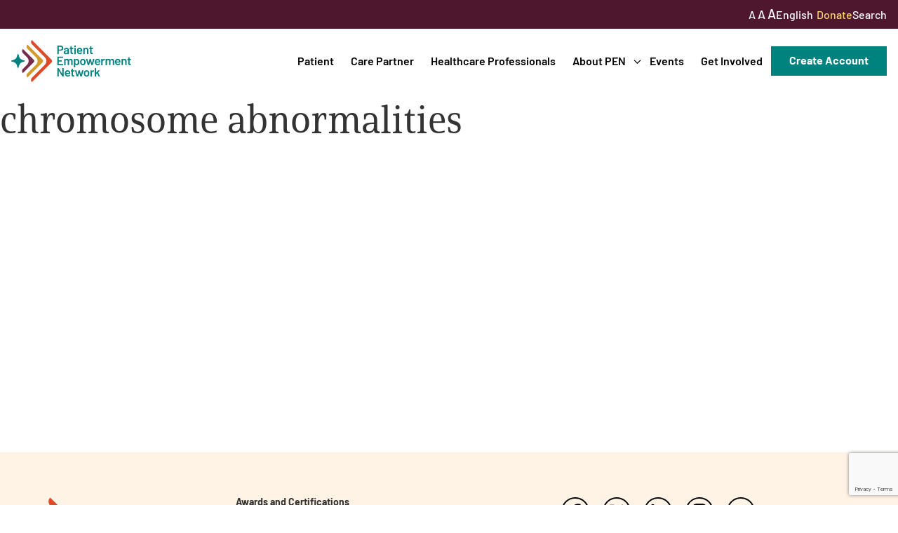

--- FILE ---
content_type: text/html; charset=UTF-8
request_url: https://powerfulpatients.org/tag/chromosome-abnormalities/
body_size: 13822
content:
<!doctype html>
<html lang="en-US">
<head>
	<meta charset="UTF-8">
		<meta name="viewport" content="width=device-width, initial-scale=1, height=device-height, minimum-scale=1.0, maximum-scale=1.0, user-scalable=no, target-densitydpi=device-dpi">
	<link rel="profile" href="http://gmpg.org/xfn/11">
	<link rel="preconnect" href="https://fonts.googleapis.com">
	<link rel="preconnect" href="https://fonts.gstatic.com" crossorigin>
	<link href="https://fonts.googleapis.com/css2?family=Barlow:ital,wght@0,400;0,500;0,600;0,700;1,400;1,500;1,600;1,700&display=swap" rel="stylesheet">
	<meta name='robots' content='index, follow, max-image-preview:large, max-snippet:-1, max-video-preview:-1' />
<!-- Google tag (gtag.js) consent mode dataLayer added by Site Kit -->
<script type="text/javascript" id="google_gtagjs-js-consent-mode-data-layer">
/* <![CDATA[ */
window.dataLayer = window.dataLayer || [];function gtag(){dataLayer.push(arguments);}
gtag('consent', 'default', {"ad_personalization":"denied","ad_storage":"denied","ad_user_data":"denied","analytics_storage":"denied","functionality_storage":"denied","security_storage":"denied","personalization_storage":"denied","region":["AT","BE","BG","CH","CY","CZ","DE","DK","EE","ES","FI","FR","GB","GR","HR","HU","IE","IS","IT","LI","LT","LU","LV","MT","NL","NO","PL","PT","RO","SE","SI","SK"],"wait_for_update":500});
window._googlesitekitConsentCategoryMap = {"statistics":["analytics_storage"],"marketing":["ad_storage","ad_user_data","ad_personalization"],"functional":["functionality_storage","security_storage"],"preferences":["personalization_storage"]};
window._googlesitekitConsents = {"ad_personalization":"denied","ad_storage":"denied","ad_user_data":"denied","analytics_storage":"denied","functionality_storage":"denied","security_storage":"denied","personalization_storage":"denied","region":["AT","BE","BG","CH","CY","CZ","DE","DK","EE","ES","FI","FR","GB","GR","HR","HU","IE","IS","IT","LI","LT","LU","LV","MT","NL","NO","PL","PT","RO","SE","SI","SK"],"wait_for_update":500};
/* ]]> */
</script>
<!-- End Google tag (gtag.js) consent mode dataLayer added by Site Kit -->

	<!-- This site is optimized with the Yoast SEO plugin v26.8 - https://yoast.com/product/yoast-seo-wordpress/ -->
	<title>chromosome abnormalities Archives - Patient Empowerment Network</title>
	<link rel="canonical" href="https://powerfulpatients.org/tag/chromosome-abnormalities/" />
	<meta property="og:locale" content="en_US" />
	<meta property="og:type" content="article" />
	<meta property="og:title" content="chromosome abnormalities Archives - Patient Empowerment Network" />
	<meta property="og:url" content="https://powerfulpatients.org/tag/chromosome-abnormalities/" />
	<meta property="og:site_name" content="Patient Empowerment Network" />
	<meta name="twitter:card" content="summary_large_image" />
	<script type="application/ld+json" class="yoast-schema-graph">{"@context":"https://schema.org","@graph":[{"@type":"CollectionPage","@id":"https://powerfulpatients.org/tag/chromosome-abnormalities/","url":"https://powerfulpatients.org/tag/chromosome-abnormalities/","name":"chromosome abnormalities Archives - Patient Empowerment Network","isPartOf":{"@id":"https://powerfulpatients.org/#website"},"breadcrumb":{"@id":"https://powerfulpatients.org/tag/chromosome-abnormalities/#breadcrumb"},"inLanguage":"en-US"},{"@type":"BreadcrumbList","@id":"https://powerfulpatients.org/tag/chromosome-abnormalities/#breadcrumb","itemListElement":[{"@type":"ListItem","position":1,"name":"Home","item":"https://powerfulpatients.org/"},{"@type":"ListItem","position":2,"name":"chromosome abnormalities"}]},{"@type":"WebSite","@id":"https://powerfulpatients.org/#website","url":"https://powerfulpatients.org/","name":"Patient Empowerment Network","description":"","potentialAction":[{"@type":"SearchAction","target":{"@type":"EntryPoint","urlTemplate":"https://powerfulpatients.org/?s={search_term_string}"},"query-input":{"@type":"PropertyValueSpecification","valueRequired":true,"valueName":"search_term_string"}}],"inLanguage":"en-US"}]}</script>
	<!-- / Yoast SEO plugin. -->


<link rel='dns-prefetch' href='//www.google.com' />
<link rel='dns-prefetch' href='//www.googletagmanager.com' />
<link href='//hb.wpmucdn.com' rel='preconnect' />
<link rel="alternate" type="application/rss+xml" title="Patient Empowerment Network &raquo; chromosome abnormalities Tag Feed" href="https://powerfulpatients.org/tag/chromosome-abnormalities/feed/" />
		<style>
			.lazyload,
			.lazyloading {
				max-width: 100%;
			}
		</style>
		<link rel="stylesheet" type="text/css" href="https://use.typekit.net/bwe5ila.css"><style id='wp-img-auto-sizes-contain-inline-css' type='text/css'>
img:is([sizes=auto i],[sizes^="auto," i]){contain-intrinsic-size:3000px 1500px}
/*# sourceURL=wp-img-auto-sizes-contain-inline-css */
</style>
<link rel='stylesheet' id='wp-block-library-css' href='https://powerfulpatients.org/wp-includes/css/dist/block-library/style.min.css?ver=6.9' type='text/css' media='all' />
<style id='global-styles-inline-css' type='text/css'>
:root{--wp--preset--aspect-ratio--square: 1;--wp--preset--aspect-ratio--4-3: 4/3;--wp--preset--aspect-ratio--3-4: 3/4;--wp--preset--aspect-ratio--3-2: 3/2;--wp--preset--aspect-ratio--2-3: 2/3;--wp--preset--aspect-ratio--16-9: 16/9;--wp--preset--aspect-ratio--9-16: 9/16;--wp--preset--color--black: #000000;--wp--preset--color--cyan-bluish-gray: #abb8c3;--wp--preset--color--white: #ffffff;--wp--preset--color--pale-pink: #f78da7;--wp--preset--color--vivid-red: #cf2e2e;--wp--preset--color--luminous-vivid-orange: #ff6900;--wp--preset--color--luminous-vivid-amber: #fcb900;--wp--preset--color--light-green-cyan: #7bdcb5;--wp--preset--color--vivid-green-cyan: #00d084;--wp--preset--color--pale-cyan-blue: #8ed1fc;--wp--preset--color--vivid-cyan-blue: #0693e3;--wp--preset--color--vivid-purple: #9b51e0;--wp--preset--gradient--vivid-cyan-blue-to-vivid-purple: linear-gradient(135deg,rgb(6,147,227) 0%,rgb(155,81,224) 100%);--wp--preset--gradient--light-green-cyan-to-vivid-green-cyan: linear-gradient(135deg,rgb(122,220,180) 0%,rgb(0,208,130) 100%);--wp--preset--gradient--luminous-vivid-amber-to-luminous-vivid-orange: linear-gradient(135deg,rgb(252,185,0) 0%,rgb(255,105,0) 100%);--wp--preset--gradient--luminous-vivid-orange-to-vivid-red: linear-gradient(135deg,rgb(255,105,0) 0%,rgb(207,46,46) 100%);--wp--preset--gradient--very-light-gray-to-cyan-bluish-gray: linear-gradient(135deg,rgb(238,238,238) 0%,rgb(169,184,195) 100%);--wp--preset--gradient--cool-to-warm-spectrum: linear-gradient(135deg,rgb(74,234,220) 0%,rgb(151,120,209) 20%,rgb(207,42,186) 40%,rgb(238,44,130) 60%,rgb(251,105,98) 80%,rgb(254,248,76) 100%);--wp--preset--gradient--blush-light-purple: linear-gradient(135deg,rgb(255,206,236) 0%,rgb(152,150,240) 100%);--wp--preset--gradient--blush-bordeaux: linear-gradient(135deg,rgb(254,205,165) 0%,rgb(254,45,45) 50%,rgb(107,0,62) 100%);--wp--preset--gradient--luminous-dusk: linear-gradient(135deg,rgb(255,203,112) 0%,rgb(199,81,192) 50%,rgb(65,88,208) 100%);--wp--preset--gradient--pale-ocean: linear-gradient(135deg,rgb(255,245,203) 0%,rgb(182,227,212) 50%,rgb(51,167,181) 100%);--wp--preset--gradient--electric-grass: linear-gradient(135deg,rgb(202,248,128) 0%,rgb(113,206,126) 100%);--wp--preset--gradient--midnight: linear-gradient(135deg,rgb(2,3,129) 0%,rgb(40,116,252) 100%);--wp--preset--font-size--small: 13px;--wp--preset--font-size--medium: 20px;--wp--preset--font-size--large: 36px;--wp--preset--font-size--x-large: 42px;--wp--preset--spacing--20: 0.44rem;--wp--preset--spacing--30: 0.67rem;--wp--preset--spacing--40: 1rem;--wp--preset--spacing--50: 1.5rem;--wp--preset--spacing--60: 2.25rem;--wp--preset--spacing--70: 3.38rem;--wp--preset--spacing--80: 5.06rem;--wp--preset--shadow--natural: 6px 6px 9px rgba(0, 0, 0, 0.2);--wp--preset--shadow--deep: 12px 12px 50px rgba(0, 0, 0, 0.4);--wp--preset--shadow--sharp: 6px 6px 0px rgba(0, 0, 0, 0.2);--wp--preset--shadow--outlined: 6px 6px 0px -3px rgb(255, 255, 255), 6px 6px rgb(0, 0, 0);--wp--preset--shadow--crisp: 6px 6px 0px rgb(0, 0, 0);}:where(.is-layout-flex){gap: 0.5em;}:where(.is-layout-grid){gap: 0.5em;}body .is-layout-flex{display: flex;}.is-layout-flex{flex-wrap: wrap;align-items: center;}.is-layout-flex > :is(*, div){margin: 0;}body .is-layout-grid{display: grid;}.is-layout-grid > :is(*, div){margin: 0;}:where(.wp-block-columns.is-layout-flex){gap: 2em;}:where(.wp-block-columns.is-layout-grid){gap: 2em;}:where(.wp-block-post-template.is-layout-flex){gap: 1.25em;}:where(.wp-block-post-template.is-layout-grid){gap: 1.25em;}.has-black-color{color: var(--wp--preset--color--black) !important;}.has-cyan-bluish-gray-color{color: var(--wp--preset--color--cyan-bluish-gray) !important;}.has-white-color{color: var(--wp--preset--color--white) !important;}.has-pale-pink-color{color: var(--wp--preset--color--pale-pink) !important;}.has-vivid-red-color{color: var(--wp--preset--color--vivid-red) !important;}.has-luminous-vivid-orange-color{color: var(--wp--preset--color--luminous-vivid-orange) !important;}.has-luminous-vivid-amber-color{color: var(--wp--preset--color--luminous-vivid-amber) !important;}.has-light-green-cyan-color{color: var(--wp--preset--color--light-green-cyan) !important;}.has-vivid-green-cyan-color{color: var(--wp--preset--color--vivid-green-cyan) !important;}.has-pale-cyan-blue-color{color: var(--wp--preset--color--pale-cyan-blue) !important;}.has-vivid-cyan-blue-color{color: var(--wp--preset--color--vivid-cyan-blue) !important;}.has-vivid-purple-color{color: var(--wp--preset--color--vivid-purple) !important;}.has-black-background-color{background-color: var(--wp--preset--color--black) !important;}.has-cyan-bluish-gray-background-color{background-color: var(--wp--preset--color--cyan-bluish-gray) !important;}.has-white-background-color{background-color: var(--wp--preset--color--white) !important;}.has-pale-pink-background-color{background-color: var(--wp--preset--color--pale-pink) !important;}.has-vivid-red-background-color{background-color: var(--wp--preset--color--vivid-red) !important;}.has-luminous-vivid-orange-background-color{background-color: var(--wp--preset--color--luminous-vivid-orange) !important;}.has-luminous-vivid-amber-background-color{background-color: var(--wp--preset--color--luminous-vivid-amber) !important;}.has-light-green-cyan-background-color{background-color: var(--wp--preset--color--light-green-cyan) !important;}.has-vivid-green-cyan-background-color{background-color: var(--wp--preset--color--vivid-green-cyan) !important;}.has-pale-cyan-blue-background-color{background-color: var(--wp--preset--color--pale-cyan-blue) !important;}.has-vivid-cyan-blue-background-color{background-color: var(--wp--preset--color--vivid-cyan-blue) !important;}.has-vivid-purple-background-color{background-color: var(--wp--preset--color--vivid-purple) !important;}.has-black-border-color{border-color: var(--wp--preset--color--black) !important;}.has-cyan-bluish-gray-border-color{border-color: var(--wp--preset--color--cyan-bluish-gray) !important;}.has-white-border-color{border-color: var(--wp--preset--color--white) !important;}.has-pale-pink-border-color{border-color: var(--wp--preset--color--pale-pink) !important;}.has-vivid-red-border-color{border-color: var(--wp--preset--color--vivid-red) !important;}.has-luminous-vivid-orange-border-color{border-color: var(--wp--preset--color--luminous-vivid-orange) !important;}.has-luminous-vivid-amber-border-color{border-color: var(--wp--preset--color--luminous-vivid-amber) !important;}.has-light-green-cyan-border-color{border-color: var(--wp--preset--color--light-green-cyan) !important;}.has-vivid-green-cyan-border-color{border-color: var(--wp--preset--color--vivid-green-cyan) !important;}.has-pale-cyan-blue-border-color{border-color: var(--wp--preset--color--pale-cyan-blue) !important;}.has-vivid-cyan-blue-border-color{border-color: var(--wp--preset--color--vivid-cyan-blue) !important;}.has-vivid-purple-border-color{border-color: var(--wp--preset--color--vivid-purple) !important;}.has-vivid-cyan-blue-to-vivid-purple-gradient-background{background: var(--wp--preset--gradient--vivid-cyan-blue-to-vivid-purple) !important;}.has-light-green-cyan-to-vivid-green-cyan-gradient-background{background: var(--wp--preset--gradient--light-green-cyan-to-vivid-green-cyan) !important;}.has-luminous-vivid-amber-to-luminous-vivid-orange-gradient-background{background: var(--wp--preset--gradient--luminous-vivid-amber-to-luminous-vivid-orange) !important;}.has-luminous-vivid-orange-to-vivid-red-gradient-background{background: var(--wp--preset--gradient--luminous-vivid-orange-to-vivid-red) !important;}.has-very-light-gray-to-cyan-bluish-gray-gradient-background{background: var(--wp--preset--gradient--very-light-gray-to-cyan-bluish-gray) !important;}.has-cool-to-warm-spectrum-gradient-background{background: var(--wp--preset--gradient--cool-to-warm-spectrum) !important;}.has-blush-light-purple-gradient-background{background: var(--wp--preset--gradient--blush-light-purple) !important;}.has-blush-bordeaux-gradient-background{background: var(--wp--preset--gradient--blush-bordeaux) !important;}.has-luminous-dusk-gradient-background{background: var(--wp--preset--gradient--luminous-dusk) !important;}.has-pale-ocean-gradient-background{background: var(--wp--preset--gradient--pale-ocean) !important;}.has-electric-grass-gradient-background{background: var(--wp--preset--gradient--electric-grass) !important;}.has-midnight-gradient-background{background: var(--wp--preset--gradient--midnight) !important;}.has-small-font-size{font-size: var(--wp--preset--font-size--small) !important;}.has-medium-font-size{font-size: var(--wp--preset--font-size--medium) !important;}.has-large-font-size{font-size: var(--wp--preset--font-size--large) !important;}.has-x-large-font-size{font-size: var(--wp--preset--font-size--x-large) !important;}
/*# sourceURL=global-styles-inline-css */
</style>

<style id='classic-theme-styles-inline-css' type='text/css'>
/*! This file is auto-generated */
.wp-block-button__link{color:#fff;background-color:#32373c;border-radius:9999px;box-shadow:none;text-decoration:none;padding:calc(.667em + 2px) calc(1.333em + 2px);font-size:1.125em}.wp-block-file__button{background:#32373c;color:#fff;text-decoration:none}
/*# sourceURL=/wp-includes/css/classic-themes.min.css */
</style>
<link rel='stylesheet' id='tribe-events-v2-single-skeleton-css' href='https://powerfulpatients.org/wp-content/plugins/the-events-calendar/build/css/tribe-events-single-skeleton.css?ver=6.15.14' type='text/css' media='all' />
<link rel='stylesheet' id='tribe-events-v2-single-skeleton-full-css' href='https://powerfulpatients.org/wp-content/plugins/the-events-calendar/build/css/tribe-events-single-full.css?ver=6.15.14' type='text/css' media='all' />
<link rel='stylesheet' id='tec-events-elementor-widgets-base-styles-css' href='https://powerfulpatients.org/wp-content/plugins/the-events-calendar/build/css/integrations/plugins/elementor/widgets/widget-base.css?ver=6.15.14' type='text/css' media='all' />
<link rel='stylesheet' id='pen-theme-info-css' href='https://powerfulpatients.org/wp-content/themes/patientempowermentnetwork/style.css?ver=1769039441' type='text/css' media='all' />
<link rel='stylesheet' id='pen-theme-styling-css' href='https://powerfulpatients.org/wp-content/themes/patientempowermentnetwork/assets/css/main.min.css?ver=1769039441' type='text/css' media='all' />
<link rel='stylesheet' id='elementor-frontend-css' href='https://powerfulpatients.org/wp-content/plugins/elementor/assets/css/frontend.min.css?ver=3.31.2' type='text/css' media='all' />
<link rel='stylesheet' id='widget-image-css' href='https://powerfulpatients.org/wp-content/plugins/elementor/assets/css/widget-image.min.css?ver=3.31.2' type='text/css' media='all' />
<link rel='stylesheet' id='widget-heading-css' href='https://powerfulpatients.org/wp-content/plugins/elementor/assets/css/widget-heading.min.css?ver=3.31.2' type='text/css' media='all' />
<link rel='stylesheet' id='widget-social-icons-css' href='https://powerfulpatients.org/wp-content/plugins/elementor/assets/css/widget-social-icons.min.css?ver=3.31.2' type='text/css' media='all' />
<link rel='stylesheet' id='e-apple-webkit-css' href='https://powerfulpatients.org/wp-content/plugins/elementor/assets/css/conditionals/apple-webkit.min.css?ver=3.31.2' type='text/css' media='all' />
<link rel='stylesheet' id='widget-nav-menu-css' href='https://powerfulpatients.org/wp-content/plugins/elementor-pro/assets/css/widget-nav-menu.min.css?ver=3.31.2' type='text/css' media='all' />
<link rel='stylesheet' id='widget-share-buttons-css' href='https://powerfulpatients.org/wp-content/plugins/elementor-pro/assets/css/widget-share-buttons.min.css?ver=3.31.2' type='text/css' media='all' />
<link rel='stylesheet' id='e-popup-css' href='https://powerfulpatients.org/wp-content/plugins/elementor-pro/assets/css/conditionals/popup.min.css?ver=3.31.2' type='text/css' media='all' />
<link rel='stylesheet' id='elementor-post-8-css' href='https://powerfulpatients.org/wp-content/uploads/elementor/css/post-8.css?ver=1768925157' type='text/css' media='all' />
<link rel='stylesheet' id='elementor-pen-styles-css' href='https://powerfulpatients.org/wp-content/plugins/pen-widgets/assets/css/main.min.css?ver=1769039441' type='text/css' media='all' />
<link rel='stylesheet' id='elementor-post-142-css' href='https://powerfulpatients.org/wp-content/uploads/elementor/css/post-142.css?ver=1768925157' type='text/css' media='all' />
<link rel='stylesheet' id='elementor-post-19236-css' href='https://powerfulpatients.org/wp-content/uploads/elementor/css/post-19236.css?ver=1768925157' type='text/css' media='all' />
<link rel='stylesheet' id='elementor-gf-local-barlow-css' href='https://powerfulpatients.org/wp-content/uploads/elementor/google-fonts/css/barlow.css?ver=1756284084' type='text/css' media='all' />
<script type="text/javascript" src="https://powerfulpatients.org/wp-includes/js/jquery/jquery.min.js?ver=3.7.1" id="jquery-core-js"></script>
<script type="text/javascript" src="https://powerfulpatients.org/wp-includes/js/jquery/jquery-migrate.min.js?ver=3.4.1" id="jquery-migrate-js"></script>
<script type="text/javascript" src="https://powerfulpatients.org/wp-content/themes/patientempowermentnetwork/assets/js/vendor/micromodal.min.js?ver=0.4.10" id="micromodal-js"></script>
<script type="text/javascript" src="https://powerfulpatients.org/wp-content/themes/patientempowermentnetwork/assets/js/vendor/select2.min.js?ver=4.1.0" id="select2-js"></script>
<script type="text/javascript" id="pen-theme-js-js-extra">
/* <![CDATA[ */
var js_vars = {"ajaxurl":"https://powerfulpatients.org/wp-admin/admin-ajax.php","themeurl":"https://powerfulpatients.org/wp-content/themes/patientempowermentnetwork","nonce":"00a641a9a6"};
//# sourceURL=pen-theme-js-js-extra
/* ]]> */
</script>
<script type="text/javascript" src="https://powerfulpatients.org/wp-content/themes/patientempowermentnetwork/assets/js/main.min.js?ver=1769039441" id="pen-theme-js-js"></script>

<!-- Google tag (gtag.js) snippet added by Site Kit -->
<!-- Google Analytics snippet added by Site Kit -->
<!-- Google Ads snippet added by Site Kit -->
<script type="text/javascript" src="https://www.googletagmanager.com/gtag/js?id=G-4BJNNG506L" id="google_gtagjs-js" async></script>
<script type="text/javascript" id="google_gtagjs-js-after">
/* <![CDATA[ */
window.dataLayer = window.dataLayer || [];function gtag(){dataLayer.push(arguments);}
gtag("set","linker",{"domains":["powerfulpatients.org"]});
gtag("js", new Date());
gtag("set", "developer_id.dZTNiMT", true);
gtag("config", "G-4BJNNG506L");
gtag("config", "AW-796531804");
 window._googlesitekit = window._googlesitekit || {}; window._googlesitekit.throttledEvents = []; window._googlesitekit.gtagEvent = (name, data) => { var key = JSON.stringify( { name, data } ); if ( !! window._googlesitekit.throttledEvents[ key ] ) { return; } window._googlesitekit.throttledEvents[ key ] = true; setTimeout( () => { delete window._googlesitekit.throttledEvents[ key ]; }, 5 ); gtag( "event", name, { ...data, event_source: "site-kit" } ); }; 
//# sourceURL=google_gtagjs-js-after
/* ]]> */
</script>
<link rel="https://api.w.org/" href="https://powerfulpatients.org/wp-json/" /><link rel="alternate" title="JSON" type="application/json" href="https://powerfulpatients.org/wp-json/wp/v2/tags/3202" /><link rel="EditURI" type="application/rsd+xml" title="RSD" href="https://powerfulpatients.org/xmlrpc.php?rsd" />
<meta name="generator" content="WordPress 6.9" />
<meta name="generator" content="Site Kit by Google 1.170.0" /><meta name="tec-api-version" content="v1"><meta name="tec-api-origin" content="https://powerfulpatients.org"><link rel="alternate" href="https://powerfulpatients.org/wp-json/tribe/events/v1/events/?tags=chromosome-abnormalities" />		<script>
			document.documentElement.className = document.documentElement.className.replace('no-js', 'js');
		</script>
				<style>
			.no-js img.lazyload {
				display: none;
			}

			figure.wp-block-image img.lazyloading {
				min-width: 150px;
			}

			.lazyload,
			.lazyloading {
				--smush-placeholder-width: 100px;
				--smush-placeholder-aspect-ratio: 1/1;
				width: var(--smush-image-width, var(--smush-placeholder-width)) !important;
				aspect-ratio: var(--smush-image-aspect-ratio, var(--smush-placeholder-aspect-ratio)) !important;
			}

						.lazyload, .lazyloading {
				opacity: 0;
			}

			.lazyloaded {
				opacity: 1;
				transition: opacity 400ms;
				transition-delay: 0ms;
			}

					</style>
		<meta name="generator" content="Elementor 3.31.2; features: e_font_icon_svg, additional_custom_breakpoints, e_element_cache; settings: css_print_method-external, google_font-enabled, font_display-swap">
			<style>
				.e-con.e-parent:nth-of-type(n+4):not(.e-lazyloaded):not(.e-no-lazyload),
				.e-con.e-parent:nth-of-type(n+4):not(.e-lazyloaded):not(.e-no-lazyload) * {
					background-image: none !important;
				}
				@media screen and (max-height: 1024px) {
					.e-con.e-parent:nth-of-type(n+3):not(.e-lazyloaded):not(.e-no-lazyload),
					.e-con.e-parent:nth-of-type(n+3):not(.e-lazyloaded):not(.e-no-lazyload) * {
						background-image: none !important;
					}
				}
				@media screen and (max-height: 640px) {
					.e-con.e-parent:nth-of-type(n+2):not(.e-lazyloaded):not(.e-no-lazyload),
					.e-con.e-parent:nth-of-type(n+2):not(.e-lazyloaded):not(.e-no-lazyload) * {
						background-image: none !important;
					}
				}
			</style>
			
<!-- Google Tag Manager snippet added by Site Kit -->
<script type="text/javascript">
/* <![CDATA[ */

			( function( w, d, s, l, i ) {
				w[l] = w[l] || [];
				w[l].push( {'gtm.start': new Date().getTime(), event: 'gtm.js'} );
				var f = d.getElementsByTagName( s )[0],
					j = d.createElement( s ), dl = l != 'dataLayer' ? '&l=' + l : '';
				j.async = true;
				j.src = 'https://www.googletagmanager.com/gtm.js?id=' + i + dl;
				f.parentNode.insertBefore( j, f );
			} )( window, document, 'script', 'dataLayer', 'GTM-NW29NM2N' );
			
/* ]]> */
</script>

<!-- End Google Tag Manager snippet added by Site Kit -->
<link rel="icon" href="https://powerfulpatients.org/wp-content/uploads/2025/06/cropped-Favicon-32x32.png" sizes="32x32" />
<link rel="icon" href="https://powerfulpatients.org/wp-content/uploads/2025/06/cropped-Favicon-192x192.png" sizes="192x192" />
<link rel="apple-touch-icon" href="https://powerfulpatients.org/wp-content/uploads/2025/06/cropped-Favicon-180x180.png" />
<meta name="msapplication-TileImage" content="https://powerfulpatients.org/wp-content/uploads/2025/06/cropped-Favicon-270x270.png" />
</head>
<body class="archive tag tag-chromosome-abnormalities tag-3202 wp-theme-patientempowermentnetwork tribe-no-js elementor-default elementor-kit-8">

<div id="site-container" class="site-container">

		<!-- Google Tag Manager (noscript) snippet added by Site Kit -->
		<noscript>
			<iframe data-src="https://www.googletagmanager.com/ns.html?id=GTM-NW29NM2N" height="0" width="0" style="display:none;visibility:hidden" src="[data-uri]" class="lazyload" data-load-mode="1"></iframe>
		</noscript>
		<!-- End Google Tag Manager (noscript) snippet added by Site Kit -->
		
	<div class="modal micromodal-slide" id="modal-header-search" aria-hidden="true">
		<div class="modal__overlay" tabindex="-1" data-micromodal-close>
			<div class="modal__container" role="dialog" aria-modal="true" aria-labelledby="modal-header-search_" >
				<header class="modal__header">
					
					<button class="modal__close" aria-label="Close modal" data-micromodal-close></button>
				</header>

				<main class="modal__content">
					<div class="modal__search"><form role="search" method="get" class="search-form" action="https://powerfulpatients.org/">
				<label>
					<span class="screen-reader-text">Search for:</span>
					<input type="search" class="search-field" placeholder="Search &hellip;" value="" name="s" />
				</label>
				<input type="submit" class="search-submit" value="Search" />
			</form></div>				</main>
			</div>
		</div>
	</div>

<div class="site-subheader">
	<div class="subheader__menu">
		<div class="subheader__sizing">
			<a href="#" class="sizing-normal" data-size="16">A</a>
			<a href="#" class="sizing-large" data-size="17">A</a>
			<a href="#" class="sizing-xlarge" data-size="18">A</a>
		</div>
		
		<div class="gtranslate_wrapper" id="gt-wrapper-60362545"></div>
		<a href="https://secure.givelively.org/donate/patient-empowerment-network" class="menu--highlight">Donate</a>
		<a class="open-modal" data-micromodal-trigger="modal-header-search" href="javascript:void(0);">Search</a>
	</div>
</div>

<header class="site-header elementor-section elementor-sticky--active">
	<div class="site-header__container">
		<div class="header__logo">
			<a href="https://powerfulpatients.org">
				<img data-src="https://powerfulpatients.org/wp-content/themes/patientempowermentnetwork/assets/images/logo.svg" src="[data-uri]" class="lazyload" />
			</a>
		</div>
		<div class="header__nav">
			<div class="menu-main-menu-container"><ul id="menu-main-menu" class="menu"><li id="menu-item-307" class="menu-item menu-item-type-post_type menu-item-object-page menu-item-307"><a href="https://powerfulpatients.org/patient/">Patient</a></li>
<li id="menu-item-306" class="menu-item menu-item-type-post_type menu-item-object-page menu-item-306"><a href="https://powerfulpatients.org/care-partner/">Care Partner</a></li>
<li id="menu-item-305" class="menu-item menu-item-type-post_type menu-item-object-page menu-item-305"><a href="https://powerfulpatients.org/healthcare-professionals/">Healthcare Professionals</a></li>
<li id="menu-item-1167" class="menu-item menu-item-type-post_type menu-item-object-page menu-item-has-children menu-item-1167"><a href="https://powerfulpatients.org/about-patient-empowerment-network/">About PEN</a>
<ul class="sub-menu">
	<li id="menu-item-19328" class="menu-item menu-item-type-post_type menu-item-object-page menu-item-19328"><a href="https://powerfulpatients.org/about-patient-empowerment-network/">About Us</a></li>
	<li id="menu-item-19382" class="menu-item menu-item-type-post_type menu-item-object-page menu-item-19382"><a href="https://powerfulpatients.org/pen-team/">PEN Team</a></li>
	<li id="menu-item-19383" class="menu-item menu-item-type-post_type menu-item-object-page menu-item-19383"><a href="https://powerfulpatients.org/empowerment-leads/">Empowerment Leads</a></li>
	<li id="menu-item-19384" class="menu-item menu-item-type-post_type menu-item-object-page menu-item-19384"><a href="https://powerfulpatients.org/board-of-directors/">Board of Directors</a></li>
	<li id="menu-item-17955" class="menu-item menu-item-type-post_type menu-item-object-page menu-item-17955"><a href="https://powerfulpatients.org/2025-programs/">2025 Programs</a></li>
	<li id="menu-item-2011" class="menu-item menu-item-type-post_type menu-item-object-page menu-item-has-children menu-item-2011"><a href="https://powerfulpatients.org/partners/">Partners</a>
	<ul class="sub-menu">
		<li id="menu-item-22725" class="menu-item menu-item-type-post_type menu-item-object-post menu-item-22725"><a href="https://powerfulpatients.org/one-on-one-connections/">One on One Connections</a></li>
	</ul>
</li>
</ul>
</li>
<li id="menu-item-251" class="menu-item menu-item-type-custom menu-item-object-custom menu-item-251"><a href="https://powerfulpatients.org/events">Events</a></li>
<li id="menu-item-1207" class="menu-item menu-item-type-post_type menu-item-object-page menu-item-1207"><a href="https://powerfulpatients.org/get-involved/">Get Involved</a></li>
</ul></div>		</div>

		<div class="header__actions">
			<div class="header__button">
									<a class="button button--grow" href="https://powerfulpatients.org/my-account">
						<span>Create Account</span>
					</a>
							</div>
		</div>

		<a class="header__menu-account" href="https://powerfulpatients.org/my-account">
			<svg version="1.1" xmlns="http://www.w3.org/2000/svg" xmlns:xlink="http://www.w3.org/1999/xlink" x="0px" y="0px"
	 viewBox="0 0 64 64" style="enable-background:new 0 0 64 64;" xml:space="preserve">
<path fill="currentColor" d="M32,33.3c-5.8,0-11.7,0-17.5,0c-4.1-0.1-7.5,3.1-7.7,7.2c-0.9,8.5,3.8,16.5,11.6,20
	c6.4,3.2,13.7,4,20.6,2.4c10.6-2.2,18.9-10.3,18.3-21.4c0.2-4.3-3-7.9-7.3-8.2c-0.3,0-0.6,0-0.9,0C43.4,33.3,37.7,33.3,32,33.3
	 M45.9,14.3c0-7.7-6.2-13.9-13.9-13.9c-7.7,0-13.9,6.2-13.9,13.9c0,7.7,6.2,13.9,13.9,13.9c0,0,0,0,0,0
	C39.7,28.1,45.9,21.9,45.9,14.3"/>
</svg>		</a>

		<a id="menu-button--mobile" class="header__menu-button" href="#">
			<span class="header__menu-hamburger hamburger hamburger--squeeze">
				<span class="hamburger-box">
					<span class="hamburger-inner"></span>
				</span>
			</span>
		</a>
	</div>
</header>

<div id="mobile-navigation" class="mobile-navigation">
	<div class="mobile__nav">
		<div class="menu-main-menu-container"><ul id="menu-main-menu-1" class="menu"><li class="menu-item menu-item-type-post_type menu-item-object-page menu-item-307"><a href="https://powerfulpatients.org/patient/">Patient</a></li>
<li class="menu-item menu-item-type-post_type menu-item-object-page menu-item-306"><a href="https://powerfulpatients.org/care-partner/">Care Partner</a></li>
<li class="menu-item menu-item-type-post_type menu-item-object-page menu-item-305"><a href="https://powerfulpatients.org/healthcare-professionals/">Healthcare Professionals</a></li>
<li class="menu-item menu-item-type-post_type menu-item-object-page menu-item-has-children menu-item-1167"><a href="https://powerfulpatients.org/about-patient-empowerment-network/">About PEN</a>
<ul class="sub-menu">
	<li class="menu-item menu-item-type-post_type menu-item-object-page menu-item-19328"><a href="https://powerfulpatients.org/about-patient-empowerment-network/">About Us</a></li>
	<li class="menu-item menu-item-type-post_type menu-item-object-page menu-item-19382"><a href="https://powerfulpatients.org/pen-team/">PEN Team</a></li>
	<li class="menu-item menu-item-type-post_type menu-item-object-page menu-item-19383"><a href="https://powerfulpatients.org/empowerment-leads/">Empowerment Leads</a></li>
	<li class="menu-item menu-item-type-post_type menu-item-object-page menu-item-19384"><a href="https://powerfulpatients.org/board-of-directors/">Board of Directors</a></li>
	<li class="menu-item menu-item-type-post_type menu-item-object-page menu-item-17955"><a href="https://powerfulpatients.org/2025-programs/">2025 Programs</a></li>
	<li class="menu-item menu-item-type-post_type menu-item-object-page menu-item-has-children menu-item-2011"><a href="https://powerfulpatients.org/partners/">Partners</a>
	<ul class="sub-menu">
		<li class="menu-item menu-item-type-post_type menu-item-object-post menu-item-22725"><a href="https://powerfulpatients.org/one-on-one-connections/">One on One Connections</a></li>
	</ul>
</li>
</ul>
</li>
<li class="menu-item menu-item-type-custom menu-item-object-custom menu-item-251"><a href="https://powerfulpatients.org/events">Events</a></li>
<li class="menu-item menu-item-type-post_type menu-item-object-page menu-item-1207"><a href="https://powerfulpatients.org/get-involved/">Get Involved</a></li>
</ul></div>	</div>

	<div class="mobile__subnav">
					<a href="https://powerfulpatients.org/my-account">Create Account</a>
			<a href="https://powerfulpatients.org/login">Login</a>
			</div>

	<div class="mobile__actions">
		<div class="subheader__sizing">
			<a href="#" class="sizing-normal" data-size="16">A</a>
			<a href="#" class="sizing-large" data-size="17">A</a>
			<a href="#" class="sizing-xlarge" data-size="18">A</a>
		</div>
		<div class="gtranslate_wrapper" id="gt-wrapper-16470076"></div>		<a class="open-modal" data-micromodal-trigger="modal-header-search" href="javascript:void(0);">Search</a>
		<a href="https://secure.givelively.org/donate/patient-empowerment-network">Donate</a>
	</div>
</div>
<main class="site-main" role="main"><header class="page-header">
	<h1 class="entry-title">chromosome abnormalities</h1></header>

<div class="page-content">
	</div>


		<footer data-elementor-type="footer" data-elementor-id="142" class="elementor elementor-142 elementor-location-footer" data-elementor-post-type="elementor_library">
			<div class="elementor-element elementor-element-7ee8474 e-flex e-con-boxed e-con e-parent" data-id="7ee8474" data-element_type="container" data-settings="{&quot;background_background&quot;:&quot;classic&quot;}">
					<div class="e-con-inner">
		<div class="elementor-element elementor-element-401a4ce e-con-full e-flex e-con e-child" data-id="401a4ce" data-element_type="container">
				<div class="elementor-element elementor-element-d3a6d6a elementor-widget elementor-widget-image" data-id="d3a6d6a" data-element_type="widget" data-widget_type="image.default">
				<div class="elementor-widget-container">
																<a href="https://powerfulpatients.org">
							<img fetchpriority="high" width="445" height="455" src="https://powerfulpatients.org/wp-content/uploads/2024/10/logo-mark.svg" class="attachment-large size-large wp-image-329" alt="" />								</a>
															</div>
				</div>
		<div class="elementor-element elementor-element-7d70aa0 e-con-full e-flex e-con e-child" data-id="7d70aa0" data-element_type="container">
				<div class="elementor-element elementor-element-e2977d6 elementor-widget elementor-widget-text-editor" data-id="e2977d6" data-element_type="widget" data-widget_type="text-editor.default">
				<div class="elementor-widget-container">
									<p><strong>Did you encounter an issue with our website? </strong>Please let us know with the form below.</p>								</div>
				</div>
				<div class="elementor-element elementor-element-02fb936 elementor-widget elementor-widget-button" data-id="02fb936" data-element_type="widget" data-widget_type="button.default">
				<div class="elementor-widget-container">
									<div class="elementor-button-wrapper">
					<a class="elementor-button elementor-button-link elementor-size-sm" href="https://powerfulpatients.org/error-reporting/">
						<span class="elementor-button-content-wrapper">
									<span class="elementor-button-text">Submit Form</span>
					</span>
					</a>
				</div>
								</div>
				</div>
				</div>
				</div>
		<div class="elementor-element elementor-element-9165b93 e-con-full e-flex e-con e-child" data-id="9165b93" data-element_type="container">
				<div class="elementor-element elementor-element-76c0214 elementor-widget elementor-widget-heading" data-id="76c0214" data-element_type="widget" data-widget_type="heading.default">
				<div class="elementor-widget-container">
					<div class="elementor-heading-title elementor-size-default">Awards and Certifications</div>				</div>
				</div>
				<div class="elementor-element elementor-element-da2e0b6 elementor-widget elementor-widget-heading" data-id="da2e0b6" data-element_type="widget" data-widget_type="heading.default">
				<div class="elementor-widget-container">
					<div class="elementor-heading-title elementor-size-default"><a href="https://app.candid.org/profile/9120465/patient-empowerment-network-27-1295230" target="_blank">Candid. Platinum Transparency 2026</a></div>				</div>
				</div>
				<div class="elementor-element elementor-element-9568a0e elementor-widget elementor-widget-heading" data-id="9568a0e" data-element_type="widget" data-widget_type="heading.default">
				<div class="elementor-widget-container">
					<div class="elementor-heading-title elementor-size-default">Digital Health Awards Winner | Spring 2021</div>				</div>
				</div>
				<div class="elementor-element elementor-element-421d189 elementor-widget elementor-widget-heading" data-id="421d189" data-element_type="widget" data-widget_type="heading.default">
				<div class="elementor-widget-container">
					<div class="elementor-heading-title elementor-size-default">Healthy People 2023 Champion</div>				</div>
				</div>
				<div class="elementor-element elementor-element-b85fdb7 elementor-widget elementor-widget-heading" data-id="b85fdb7" data-element_type="widget" data-widget_type="heading.default">
				<div class="elementor-widget-container">
					<div class="elementor-heading-title elementor-size-default">World Patients Alliance Member</div>				</div>
				</div>
				</div>
		<div class="elementor-element elementor-element-3de2300 e-con-full e-flex e-con e-child" data-id="3de2300" data-element_type="container">
				<div class="elementor-element elementor-element-dec9f7a e-grid-align-left elementor-shape-square elementor-grid-0 elementor-widget elementor-widget-social-icons" data-id="dec9f7a" data-element_type="widget" data-widget_type="social-icons.default">
				<div class="elementor-widget-container">
							<div class="elementor-social-icons-wrapper elementor-grid" role="list">
							<span class="elementor-grid-item" role="listitem">
					<a class="elementor-icon elementor-social-icon elementor-social-icon- elementor-repeater-item-4cac216" href="https://www.facebook.com/power4patients/" target="_blank">
						<span class="elementor-screen-only"></span>
						<svg xmlns="http://www.w3.org/2000/svg" xmlns:xlink="http://www.w3.org/1999/xlink" width="46.729" height="46.729" viewBox="0 0 46.729 46.729"><defs><clipPath id="clip-path"><rect id="Rectangle_2012" data-name="Rectangle 2012" width="46.729" height="46.729"></rect></clipPath></defs><g id="Group_2517" data-name="Group 2517" clip-path="url(#clip-path)"><path id="Path_1418" data-name="Path 1418" d="M46.723,22.869A23.391,23.391,0,0,0,23.371,0c-.167,0-.336,0-.5.005a23.364,23.364,0,0,0,.483,46.724c.169,0,.34,0,.51-.005A23.364,23.364,0,0,0,46.723,22.869M38.638,38A20.994,20.994,0,0,1,25.69,44.392V30.657h5.462l.776-6.4H25.69v-4.1c0-2.186.85-3.052,2.767-3.052h3.713v-5.7C24.011,10.126,19,12.237,19,20.162v4.1H13.481v6.4H19V44.075a21.161,21.161,0,0,1,3.918-41.86q.228,0,.456,0A21.155,21.155,0,0,1,38.638,38" transform="translate(0 -0.001)"></path></g></svg>					</a>
				</span>
							<span class="elementor-grid-item" role="listitem">
					<a class="elementor-icon elementor-social-icon elementor-social-icon- elementor-repeater-item-3245814" href="https://twitter.com/power4patients" target="_blank">
						<span class="elementor-screen-only"></span>
						<svg xmlns="http://www.w3.org/2000/svg" xmlns:xlink="http://www.w3.org/1999/xlink" id="Group_2518" data-name="Group 2518" width="46.728" height="46.729" viewBox="0 0 46.728 46.729"><defs><clipPath id="clip-path"><rect id="Rectangle_2006" data-name="Rectangle 2006" width="46.728" height="46.729"></rect></clipPath></defs><g id="Group_2508" data-name="Group 2508" clip-path="url(#clip-path)"><path id="Path_1406" data-name="Path 1406" d="M46.723,22.869A23.393,23.393,0,0,0,23.371,0c-.167,0-.336,0-.5.005a23.364,23.364,0,0,0,.483,46.723c.169,0,.34,0,.51-.005A23.364,23.364,0,0,0,46.723,22.869M38.637,38A21.155,21.155,0,1,1,22.915,2.215q.228,0,.456,0A21.155,21.155,0,0,1,38.637,38" transform="translate(0 -0.001)"></path><path id="Path_1407" data-name="Path 1407" d="M85.738,68.474H83.271L76.3,76.008l-5.637-7.534H63.51l8.838,11.811-8.973,9.7h2.467l7.609-8.228,6.157,8.228h7.156L77.407,77.483ZM80.474,88.142,67.122,70.276h2.6L83.076,88.142Z" transform="translate(-51.707 -55.867)"></path></g></svg>					</a>
				</span>
							<span class="elementor-grid-item" role="listitem">
					<a class="elementor-icon elementor-social-icon elementor-social-icon- elementor-repeater-item-ef587aa" href="https://www.linkedin.com/company/power4patients/" target="_blank">
						<span class="elementor-screen-only"></span>
						<svg xmlns="http://www.w3.org/2000/svg" xmlns:xlink="http://www.w3.org/1999/xlink" id="Group_2519" data-name="Group 2519" width="46.728" height="46.729" viewBox="0 0 46.728 46.729"><defs><clipPath id="clip-path"><rect id="Rectangle_2009" data-name="Rectangle 2009" width="46.728" height="46.729"></rect></clipPath></defs><g id="Group_2512" data-name="Group 2512" clip-path="url(#clip-path)"><path id="Path_1409" data-name="Path 1409" d="M46.723,22.869A23.391,23.391,0,0,0,23.371,0c-.167,0-.336,0-.5.005a23.364,23.364,0,0,0,.483,46.723c.169,0,.34,0,.51-.005A23.364,23.364,0,0,0,46.723,22.869M38.637,38A21.155,21.155,0,1,1,22.915,2.215q.228,0,.456,0A21.155,21.155,0,0,1,38.637,38" transform="translate(0 -0.001)"></path><path id="Path_1410" data-name="Path 1410" d="M113.012,102.846l-.006-2.113h-4.462V116.05h4.8v-8.825a2.619,2.619,0,1,1,5.237,0v8.825h4.709V105.971c0-6.69-7.79-7.2-10.277-3.125" transform="translate(-88.56 -81.799)"></path><rect id="Rectangle_2008" data-name="Rectangle 2008" width="4.775" height="15.339" transform="translate(12.194 18.913)"></rect><path id="Path_1411" data-name="Path 1411" d="M66.865,61.667a2.784,2.784,0,1,0,2.784,2.784,2.784,2.784,0,0,0-2.784-2.784" transform="translate(-52.283 -50.313)"></path></g></svg>					</a>
				</span>
							<span class="elementor-grid-item" role="listitem">
					<a class="elementor-icon elementor-social-icon elementor-social-icon- elementor-repeater-item-0527708" href="https://www.instagram.com/power4patients/" target="_blank">
						<span class="elementor-screen-only"></span>
						<svg xmlns="http://www.w3.org/2000/svg" xmlns:xlink="http://www.w3.org/1999/xlink" id="Group_2520" data-name="Group 2520" width="46.729" height="46.729" viewBox="0 0 46.729 46.729"><defs><clipPath id="clip-path"><rect id="Rectangle_2010" data-name="Rectangle 2010" width="46.729" height="46.729"></rect></clipPath></defs><g id="Group_2514" data-name="Group 2514" clip-path="url(#clip-path)"><path id="Path_1412" data-name="Path 1412" d="M46.723,22.869A23.393,23.393,0,0,0,23.371,0c-.167,0-.336,0-.5.005a23.364,23.364,0,0,0,.483,46.723c.169,0,.34,0,.51-.005A23.364,23.364,0,0,0,46.723,22.869M38.637,38A21.155,21.155,0,1,1,22.915,2.215q.228,0,.456,0A21.155,21.155,0,0,1,38.637,38" transform="translate(0 -0.001)"></path><path id="Path_1413" data-name="Path 1413" d="M76.613,58.845H66.136a7.3,7.3,0,0,0-7.292,7.291V76.614a7.3,7.3,0,0,0,7.292,7.292H76.613A7.3,7.3,0,0,0,83.9,76.614V66.136a7.3,7.3,0,0,0-7.292-7.291M81.68,76.614a5.072,5.072,0,0,1-5.067,5.067H66.136a5.072,5.072,0,0,1-5.067-5.067V66.136a5.072,5.072,0,0,1,5.067-5.067H76.613a5.072,5.072,0,0,1,5.067,5.067Z" transform="translate(-48.01 -48.011)"></path><path id="Path_1414" data-name="Path 1414" d="M98.354,91.913a6.442,6.442,0,1,0,6.442,6.442,6.449,6.449,0,0,0-6.442-6.442m0,10.659a4.217,4.217,0,1,1,4.217-4.217,4.222,4.222,0,0,1-4.217,4.217" transform="translate(-74.99 -74.99)"></path><path id="Path_1415" data-name="Path 1415" d="M156.735,82.569a1.475,1.475,0,1,0,1.475,1.475,1.475,1.475,0,0,0-1.475-1.475" transform="translate(-126.674 -67.367)"></path></g></svg>					</a>
				</span>
							<span class="elementor-grid-item" role="listitem">
					<a class="elementor-icon elementor-social-icon elementor-social-icon- elementor-repeater-item-cf2c436" href="https://www.youtube.com/c/PatientEmpowermentNetwork" target="_blank">
						<span class="elementor-screen-only"></span>
						<svg xmlns="http://www.w3.org/2000/svg" xmlns:xlink="http://www.w3.org/1999/xlink" id="Group_2521" data-name="Group 2521" width="46.728" height="46.729" viewBox="0 0 46.728 46.729"><defs><clipPath id="clip-path"><rect id="Rectangle_2011" data-name="Rectangle 2011" width="46.728" height="46.729"></rect></clipPath></defs><g id="Group_2516" data-name="Group 2516" clip-path="url(#clip-path)"><path id="Path_1416" data-name="Path 1416" d="M46.723,22.869A23.391,23.391,0,0,0,23.371,0c-.167,0-.336,0-.5.005a23.364,23.364,0,0,0,.483,46.723c.169,0,.34,0,.51-.005A23.364,23.364,0,0,0,46.723,22.869M38.637,38A21.155,21.155,0,1,1,22.915,2.215q.228,0,.456,0A21.155,21.155,0,0,1,38.637,38" transform="translate(0 -0.001)"></path><path id="Path_1417" data-name="Path 1417" d="M82.2,84.238a3.663,3.663,0,0,0-3.723-3.405c-1.6-.134-4.552-.295-9.051-.295H69.4c-4.5,0-7.446.16-9.051.295a3.663,3.663,0,0,0-3.723,3.405c-.113.77-.2,2.305-.262,3.536q-.087,1.821,0,3.643c.059,1.231.149,2.766.262,3.536a3.663,3.663,0,0,0,3.723,3.405c1.6.134,4.552.295,9.051.295h.031c4.5,0,7.446-.16,9.051-.295A3.663,3.663,0,0,0,82.2,94.953c.113-.77.2-2.305.262-3.536q.087-1.821,0-3.643c-.059-1.231-.149-2.766-.262-3.536m-15.643,10V84.942L73.817,89.6Z" transform="translate(-45.949 -65.71)"></path></g></svg>					</a>
				</span>
					</div>
						</div>
				</div>
				<div class="elementor-element elementor-element-d5cf8b0 elementor-nav-menu__align-start elementor-nav-menu--dropdown-none elementor-widget elementor-widget-nav-menu" data-id="d5cf8b0" data-element_type="widget" data-settings="{&quot;layout&quot;:&quot;horizontal&quot;,&quot;submenu_icon&quot;:{&quot;value&quot;:&quot;&lt;svg class=\&quot;e-font-icon-svg e-fas-caret-down\&quot; viewBox=\&quot;0 0 320 512\&quot; xmlns=\&quot;http:\/\/www.w3.org\/2000\/svg\&quot;&gt;&lt;path d=\&quot;M31.3 192h257.3c17.8 0 26.7 21.5 14.1 34.1L174.1 354.8c-7.8 7.8-20.5 7.8-28.3 0L17.2 226.1C4.6 213.5 13.5 192 31.3 192z\&quot;&gt;&lt;\/path&gt;&lt;\/svg&gt;&quot;,&quot;library&quot;:&quot;fa-solid&quot;}}" data-widget_type="nav-menu.default">
				<div class="elementor-widget-container">
								<nav aria-label="Menu" class="elementor-nav-menu--main elementor-nav-menu__container elementor-nav-menu--layout-horizontal e--pointer-none">
				<ul id="menu-1-d5cf8b0" class="elementor-nav-menu"><li class="menu-item menu-item-type-post_type menu-item-object-page menu-item-privacy-policy menu-item-1069"><a rel="privacy-policy" href="https://powerfulpatients.org/privacy-policy/" class="elementor-item">Privacy Policy</a></li>
<li class="menu-item menu-item-type-post_type menu-item-object-page menu-item-1068"><a href="https://powerfulpatients.org/patient-empowerment-network-inclusion-policy/" class="elementor-item">Inclusion Policy</a></li>
<li class="menu-item menu-item-type-post_type menu-item-object-page menu-item-1067"><a href="https://powerfulpatients.org/patient-empowerment-network-corporate-giving-policy/" class="elementor-item">Corporate Giving Policy</a></li>
</ul>			</nav>
						<nav class="elementor-nav-menu--dropdown elementor-nav-menu__container" aria-hidden="true">
				<ul id="menu-2-d5cf8b0" class="elementor-nav-menu"><li class="menu-item menu-item-type-post_type menu-item-object-page menu-item-privacy-policy menu-item-1069"><a rel="privacy-policy" href="https://powerfulpatients.org/privacy-policy/" class="elementor-item" tabindex="-1">Privacy Policy</a></li>
<li class="menu-item menu-item-type-post_type menu-item-object-page menu-item-1068"><a href="https://powerfulpatients.org/patient-empowerment-network-inclusion-policy/" class="elementor-item" tabindex="-1">Inclusion Policy</a></li>
<li class="menu-item menu-item-type-post_type menu-item-object-page menu-item-1067"><a href="https://powerfulpatients.org/patient-empowerment-network-corporate-giving-policy/" class="elementor-item" tabindex="-1">Corporate Giving Policy</a></li>
</ul>			</nav>
						</div>
				</div>
				<div class="elementor-element elementor-element-779bd8c elementor-mobile-align-justify elementor-widget elementor-widget-button" data-id="779bd8c" data-element_type="widget" data-widget_type="button.default">
				<div class="elementor-widget-container">
									<div class="elementor-button-wrapper">
					<a class="elementor-button elementor-button-link elementor-size-sm" href="https://powerfulpatients.org/stay-updated/">
						<span class="elementor-button-content-wrapper">
									<span class="elementor-button-text">Subscribe to our Newsletter</span>
					</span>
					</a>
				</div>
								</div>
				</div>
				<div class="elementor-element elementor-element-75d3a17 elementor-mobile-align-justify elementor-widget elementor-widget-button" data-id="75d3a17" data-element_type="widget" data-widget_type="button.default">
				<div class="elementor-widget-container">
									<div class="elementor-button-wrapper">
					<a class="elementor-button elementor-button-link elementor-size-sm" href="https://powerfulpatients.org/contact/">
						<span class="elementor-button-content-wrapper">
									<span class="elementor-button-text">Contact Us</span>
					</span>
					</a>
				</div>
								</div>
				</div>
				</div>
					</div>
				</div>
		<div class="elementor-element elementor-element-7ae5602 e-flex e-con-boxed e-con e-parent" data-id="7ae5602" data-element_type="container" data-settings="{&quot;background_background&quot;:&quot;classic&quot;}">
					<div class="e-con-inner">
				<div class="elementor-element elementor-element-e7f16a1 elementor-widget elementor-widget-heading" data-id="e7f16a1" data-element_type="widget" data-widget_type="heading.default">
				<div class="elementor-widget-container">
					<div class="elementor-heading-title elementor-size-default">&copy;2026 Patient Empowerment Network</div>				</div>
				</div>
				<div class="elementor-element elementor-element-b6a4e9a elementor-widget elementor-widget-heading" data-id="b6a4e9a" data-element_type="widget" data-widget_type="heading.default">
				<div class="elementor-widget-container">
					<div class="elementor-heading-title elementor-size-default">Site designed and hosted by <a href="https://oneelevendigital.com" target="_blank">One eleven</a></div>				</div>
				</div>
					</div>
				</div>
				</footer>
		<script type="speculationrules">
{"prefetch":[{"source":"document","where":{"and":[{"href_matches":"/*"},{"not":{"href_matches":["/wp-*.php","/wp-admin/*","/wp-content/uploads/*","/wp-content/*","/wp-content/plugins/*","/wp-content/themes/patientempowermentnetwork/*","/*\\?(.+)"]}},{"not":{"selector_matches":"a[rel~=\"nofollow\"]"}},{"not":{"selector_matches":".no-prefetch, .no-prefetch a"}}]},"eagerness":"conservative"}]}
</script>

			<script type="text/javascript">
				var _paq = _paq || [];
								_paq.push(['trackPageView']);
								(function () {
					var u = "https://analytics2.wpmudev.com/";
					_paq.push(['setTrackerUrl', u + 'track/']);
					_paq.push(['setSiteId', '29045']);
					var d   = document, g = d.createElement('script'), s = d.getElementsByTagName('script')[0];
					g.type  = 'text/javascript';
					g.async = true;
					g.defer = true;
					g.src   = 'https://analytics.wpmucdn.com/matomo.js';
					s.parentNode.insertBefore(g, s);
				})();
			</script>
					<script>
		( function ( body ) {
			'use strict';
			body.className = body.className.replace( /\btribe-no-js\b/, 'tribe-js' );
		} )( document.body );
		</script>
				<div data-elementor-type="popup" data-elementor-id="19236" class="elementor elementor-19236 elementor-location-popup" data-elementor-settings="{&quot;open_selector&quot;:&quot;a[href=\&quot;#share-popup\&quot;]&quot;,&quot;a11y_navigation&quot;:&quot;yes&quot;,&quot;triggers&quot;:[],&quot;timing&quot;:[]}" data-elementor-post-type="elementor_library">
			<div class="elementor-element elementor-element-f475f22 e-flex e-con-boxed e-con e-parent" data-id="f475f22" data-element_type="container">
					<div class="e-con-inner">
				<div class="elementor-element elementor-element-adb8c4b elementor-widget elementor-widget-heading" data-id="adb8c4b" data-element_type="widget" data-widget_type="heading.default">
				<div class="elementor-widget-container">
					<h4 class="elementor-heading-title elementor-size-default">Share On:</h4>				</div>
				</div>
				<div class="elementor-element elementor-element-20d1a4f elementor-share-buttons--view-text elementor-share-buttons--skin-flat elementor-grid-3 elementor-grid-mobile-1 elementor-share-buttons--shape-square elementor-share-buttons--color-official elementor-widget elementor-widget-share-buttons" data-id="20d1a4f" data-element_type="widget" data-widget_type="share-buttons.default">
				<div class="elementor-widget-container">
							<div class="elementor-grid" role="list">
								<div class="elementor-grid-item" role="listitem">
						<div class="elementor-share-btn elementor-share-btn_facebook" role="button" tabindex="0" aria-label="Share on facebook">
																						<div class="elementor-share-btn__text">
																			<span class="elementor-share-btn__title">
										Facebook									</span>
																	</div>
													</div>
					</div>
									<div class="elementor-grid-item" role="listitem">
						<div class="elementor-share-btn elementor-share-btn_twitter" role="button" tabindex="0" aria-label="Share on twitter">
																						<div class="elementor-share-btn__text">
																			<span class="elementor-share-btn__title">
										Twitter									</span>
																	</div>
													</div>
					</div>
									<div class="elementor-grid-item" role="listitem">
						<div class="elementor-share-btn elementor-share-btn_linkedin" role="button" tabindex="0" aria-label="Share on linkedin">
																						<div class="elementor-share-btn__text">
																			<span class="elementor-share-btn__title">
										LinkedIn									</span>
																	</div>
													</div>
					</div>
						</div>
						</div>
				</div>
					</div>
				</div>
				</div>
		<script> /* <![CDATA[ */var tribe_l10n_datatables = {"aria":{"sort_ascending":": activate to sort column ascending","sort_descending":": activate to sort column descending"},"length_menu":"Show _MENU_ entries","empty_table":"No data available in table","info":"Showing _START_ to _END_ of _TOTAL_ entries","info_empty":"Showing 0 to 0 of 0 entries","info_filtered":"(filtered from _MAX_ total entries)","zero_records":"No matching records found","search":"Search:","all_selected_text":"All items on this page were selected. ","select_all_link":"Select all pages","clear_selection":"Clear Selection.","pagination":{"all":"All","next":"Next","previous":"Previous"},"select":{"rows":{"0":"","_":": Selected %d rows","1":": Selected 1 row"}},"datepicker":{"dayNames":["Sunday","Monday","Tuesday","Wednesday","Thursday","Friday","Saturday"],"dayNamesShort":["Sun","Mon","Tue","Wed","Thu","Fri","Sat"],"dayNamesMin":["S","M","T","W","T","F","S"],"monthNames":["January","February","March","April","May","June","July","August","September","October","November","December"],"monthNamesShort":["January","February","March","April","May","June","July","August","September","October","November","December"],"monthNamesMin":["Jan","Feb","Mar","Apr","May","Jun","Jul","Aug","Sep","Oct","Nov","Dec"],"nextText":"Next","prevText":"Prev","currentText":"Today","closeText":"Done","today":"Today","clear":"Clear"}};/* ]]> */ </script>			<script>
				const lazyloadRunObserver = () => {
					const lazyloadBackgrounds = document.querySelectorAll( `.e-con.e-parent:not(.e-lazyloaded)` );
					const lazyloadBackgroundObserver = new IntersectionObserver( ( entries ) => {
						entries.forEach( ( entry ) => {
							if ( entry.isIntersecting ) {
								let lazyloadBackground = entry.target;
								if( lazyloadBackground ) {
									lazyloadBackground.classList.add( 'e-lazyloaded' );
								}
								lazyloadBackgroundObserver.unobserve( entry.target );
							}
						});
					}, { rootMargin: '200px 0px 200px 0px' } );
					lazyloadBackgrounds.forEach( ( lazyloadBackground ) => {
						lazyloadBackgroundObserver.observe( lazyloadBackground );
					} );
				};
				const events = [
					'DOMContentLoaded',
					'elementor/lazyload/observe',
				];
				events.forEach( ( event ) => {
					document.addEventListener( event, lazyloadRunObserver );
				} );
			</script>
			<script type="text/javascript" id="elementor-pen-js-js-extra">
/* <![CDATA[ */
var pen_widget_vars = {"ajaxurl":"https://powerfulpatients.org/wp-admin/admin-ajax.php","nonce":"00a641a9a6"};
//# sourceURL=elementor-pen-js-js-extra
/* ]]> */
</script>
<script type="text/javascript" src="https://powerfulpatients.org/wp-content/plugins/pen-widgets/assets/js/main.min.js?ver=1769039441" id="elementor-pen-js-js"></script>
<script type="text/javascript" src="https://powerfulpatients.org/wp-content/plugins/the-events-calendar/common/build/js/user-agent.js?ver=da75d0bdea6dde3898df" id="tec-user-agent-js"></script>
<script type="text/javascript" src="https://powerfulpatients.org/wp-content/plugins/google-site-kit/dist/assets/js/googlesitekit-consent-mode-bc2e26cfa69fcd4a8261.js" id="googlesitekit-consent-mode-js"></script>
<script type="text/javascript" src="https://powerfulpatients.org/wp-content/plugins/elementor/assets/js/webpack.runtime.min.js?ver=3.31.2" id="elementor-webpack-runtime-js"></script>
<script type="text/javascript" src="https://powerfulpatients.org/wp-content/plugins/elementor/assets/js/frontend-modules.min.js?ver=3.31.2" id="elementor-frontend-modules-js"></script>
<script type="text/javascript" src="https://powerfulpatients.org/wp-includes/js/jquery/ui/core.min.js?ver=1.13.3" id="jquery-ui-core-js"></script>
<script type="text/javascript" id="elementor-frontend-js-before">
/* <![CDATA[ */
var elementorFrontendConfig = {"environmentMode":{"edit":false,"wpPreview":false,"isScriptDebug":false},"i18n":{"shareOnFacebook":"Share on Facebook","shareOnTwitter":"Share on Twitter","pinIt":"Pin it","download":"Download","downloadImage":"Download image","fullscreen":"Fullscreen","zoom":"Zoom","share":"Share","playVideo":"Play Video","previous":"Previous","next":"Next","close":"Close","a11yCarouselPrevSlideMessage":"Previous slide","a11yCarouselNextSlideMessage":"Next slide","a11yCarouselFirstSlideMessage":"This is the first slide","a11yCarouselLastSlideMessage":"This is the last slide","a11yCarouselPaginationBulletMessage":"Go to slide"},"is_rtl":false,"breakpoints":{"xs":0,"sm":480,"md":768,"lg":1025,"xl":1440,"xxl":1600},"responsive":{"breakpoints":{"mobile":{"label":"Mobile Portrait","value":767,"default_value":767,"direction":"max","is_enabled":true},"mobile_extra":{"label":"Mobile Landscape","value":880,"default_value":880,"direction":"max","is_enabled":false},"tablet":{"label":"Tablet Portrait","value":1024,"default_value":1024,"direction":"max","is_enabled":true},"tablet_extra":{"label":"Tablet Landscape","value":1200,"default_value":1200,"direction":"max","is_enabled":false},"laptop":{"label":"Laptop","value":1366,"default_value":1366,"direction":"max","is_enabled":false},"widescreen":{"label":"Widescreen","value":2400,"default_value":2400,"direction":"min","is_enabled":false}},"hasCustomBreakpoints":false},"version":"3.31.2","is_static":false,"experimentalFeatures":{"e_font_icon_svg":true,"additional_custom_breakpoints":true,"container":true,"theme_builder_v2":true,"nested-elements":true,"e_element_cache":true,"home_screen":true,"global_classes_should_enforce_capabilities":true,"e_variables":true,"cloud-library":true,"e_opt_in_v4_page":true},"urls":{"assets":"https:\/\/powerfulpatients.org\/wp-content\/plugins\/elementor\/assets\/","ajaxurl":"https:\/\/powerfulpatients.org\/wp-admin\/admin-ajax.php","uploadUrl":"https:\/\/powerfulpatients.org\/wp-content\/uploads"},"nonces":{"floatingButtonsClickTracking":"9a439d28c1"},"swiperClass":"swiper","settings":{"editorPreferences":[]},"kit":{"active_breakpoints":["viewport_mobile","viewport_tablet"],"global_image_lightbox":"yes","lightbox_enable_fullscreen":"yes","lightbox_enable_share":"yes","lightbox_title_src":"title","lightbox_description_src":"description"},"post":{"id":0,"title":"chromosome abnormalities Archives - Patient Empowerment Network","excerpt":""}};
//# sourceURL=elementor-frontend-js-before
/* ]]> */
</script>
<script type="text/javascript" src="https://powerfulpatients.org/wp-content/plugins/elementor/assets/js/frontend.min.js?ver=3.31.2" id="elementor-frontend-js"></script>
<script type="text/javascript" src="https://powerfulpatients.org/wp-content/plugins/elementor-pro/assets/lib/smartmenus/jquery.smartmenus.min.js?ver=1.2.1" id="smartmenus-js"></script>
<script type="text/javascript" id="gforms_recaptcha_recaptcha-js-extra">
/* <![CDATA[ */
var gforms_recaptcha_recaptcha_strings = {"nonce":"119d681804","disconnect":"Disconnecting","change_connection_type":"Resetting","spinner":"https://powerfulpatients.org/wp-content/plugins/gravityforms/images/spinner.svg","connection_type":"classic","disable_badge":"","change_connection_type_title":"Change Connection Type","change_connection_type_message":"Changing the connection type will delete your current settings.  Do you want to proceed?","disconnect_title":"Disconnect","disconnect_message":"Disconnecting from reCAPTCHA will delete your current settings.  Do you want to proceed?","site_key":"6Ld7NGsrAAAAAC-X3qJc7TbJ7JseSH4N58Xo3Eqz"};
//# sourceURL=gforms_recaptcha_recaptcha-js-extra
/* ]]> */
</script>
<script type="text/javascript" src="https://www.google.com/recaptcha/api.js?render=6Ld7NGsrAAAAAC-X3qJc7TbJ7JseSH4N58Xo3Eqz&amp;ver=2.1.0" id="gforms_recaptcha_recaptcha-js" defer="defer" data-wp-strategy="defer"></script>
<script type="text/javascript" src="https://powerfulpatients.org/wp-content/plugins/gravityformsrecaptcha/js/frontend.min.js?ver=2.1.0" id="gforms_recaptcha_frontend-js" defer="defer" data-wp-strategy="defer"></script>
<script type="text/javascript" defer src="https://powerfulpatients.org/wp-content/plugins/mailchimp-for-wp/assets/js/forms.js?ver=4.11.1" id="mc4wp-forms-api-js"></script>
<script type="text/javascript" src="https://powerfulpatients.org/wp-content/plugins/google-site-kit/dist/assets/js/googlesitekit-events-provider-mailchimp-766d83b09856fae7cf87.js" id="googlesitekit-events-provider-mailchimp-js" defer></script>
<script type="text/javascript" id="smush-lazy-load-js-before">
/* <![CDATA[ */
var smushLazyLoadOptions = {"autoResizingEnabled":false,"autoResizeOptions":{"precision":5,"skipAutoWidth":true}};
//# sourceURL=smush-lazy-load-js-before
/* ]]> */
</script>
<script type="text/javascript" src="https://powerfulpatients.org/wp-content/plugins/wp-smush-pro/app/assets/js/smush-lazy-load.min.js?ver=3.21.0" id="smush-lazy-load-js"></script>
<script type="text/javascript" id="wp-consent-api-js-extra">
/* <![CDATA[ */
var consent_api = {"consent_type":"","waitfor_consent_hook":"","cookie_expiration":"30","cookie_prefix":"wp_consent","services":[{"name":"WPMUDEV Dashboard","category":"statistics"}]};
//# sourceURL=wp-consent-api-js-extra
/* ]]> */
</script>
<script type="text/javascript" src="https://powerfulpatients.org/wp-content/plugins/wp-consent-api/assets/js/wp-consent-api.min.js?ver=2.0.0" id="wp-consent-api-js"></script>
<script type="text/javascript" id="gt_widget_script_60362545-js-before">
/* <![CDATA[ */
window.gtranslateSettings = /* document.write */ window.gtranslateSettings || {};window.gtranslateSettings['60362545'] = {"default_language":"en","languages":["af","sq","am","ar","hy","az","eu","be","bn","bs","bg","ca","ceb","ny","zh-CN","zh-TW","co","hr","cs","da","nl","en","eo","et","tl","fi","fr","fy","gl","ka","de","el","gu","ht","ha","haw","iw","hi","hmn","hu","is","ig","id","ga","it","ja","jw","kn","kk","km","ko","ku","ky","lo","la","lv","lt","lb","mk","mg","ms","ml","mt","mi","mr","mn","my","ne","no","ps","fa","pl","pt","pa","ro","ru","sm","gd","sr","st","sn","sd","si","sk","sl","so","es","su","sw","sv","tg","ta","te","th","tr","uk","ur","uz","vi","cy","xh","yi","yo","zu"],"url_structure":"none","flag_style":"2d","flag_size":24,"wrapper_selector":"#gt-wrapper-60362545","alt_flags":[],"horizontal_position":"inline","flags_location":"\/wp-content\/plugins\/gtranslate\/flags\/"};
//# sourceURL=gt_widget_script_60362545-js-before
/* ]]> */
</script><script src="https://powerfulpatients.org/wp-content/plugins/gtranslate/js/popup.js?ver=6.9" data-no-optimize="1" data-no-minify="1" data-gt-orig-url="/tag/chromosome-abnormalities/" data-gt-orig-domain="powerfulpatients.org" data-gt-widget-id="60362545" defer></script><script type="text/javascript" id="gt_widget_script_16470076-js-before">
/* <![CDATA[ */
window.gtranslateSettings = /* document.write */ window.gtranslateSettings || {};window.gtranslateSettings['16470076'] = {"default_language":"en","languages":["af","sq","am","ar","hy","az","eu","be","bn","bs","bg","ca","ceb","ny","zh-CN","zh-TW","co","hr","cs","da","nl","en","eo","et","tl","fi","fr","fy","gl","ka","de","el","gu","ht","ha","haw","iw","hi","hmn","hu","is","ig","id","ga","it","ja","jw","kn","kk","km","ko","ku","ky","lo","la","lv","lt","lb","mk","mg","ms","ml","mt","mi","mr","mn","my","ne","no","ps","fa","pl","pt","pa","ro","ru","sm","gd","sr","st","sn","sd","si","sk","sl","so","es","su","sw","sv","tg","ta","te","th","tr","uk","ur","uz","vi","cy","xh","yi","yo","zu"],"url_structure":"none","flag_style":"2d","flag_size":24,"wrapper_selector":"#gt-wrapper-16470076","alt_flags":[],"horizontal_position":"inline","flags_location":"\/wp-content\/plugins\/gtranslate\/flags\/"};
//# sourceURL=gt_widget_script_16470076-js-before
/* ]]> */
</script><script src="https://powerfulpatients.org/wp-content/plugins/gtranslate/js/popup.js?ver=6.9" data-no-optimize="1" data-no-minify="1" data-gt-orig-url="/tag/chromosome-abnormalities/" data-gt-orig-domain="powerfulpatients.org" data-gt-widget-id="16470076" defer></script><script type="text/javascript" src="https://powerfulpatients.org/wp-content/plugins/elementor-pro/assets/js/webpack-pro.runtime.min.js?ver=3.31.2" id="elementor-pro-webpack-runtime-js"></script>
<script type="text/javascript" src="https://powerfulpatients.org/wp-includes/js/dist/hooks.min.js?ver=dd5603f07f9220ed27f1" id="wp-hooks-js"></script>
<script type="text/javascript" src="https://powerfulpatients.org/wp-includes/js/dist/i18n.min.js?ver=c26c3dc7bed366793375" id="wp-i18n-js"></script>
<script type="text/javascript" id="wp-i18n-js-after">
/* <![CDATA[ */
wp.i18n.setLocaleData( { 'text direction\u0004ltr': [ 'ltr' ] } );
//# sourceURL=wp-i18n-js-after
/* ]]> */
</script>
<script type="text/javascript" id="elementor-pro-frontend-js-before">
/* <![CDATA[ */
var ElementorProFrontendConfig = {"ajaxurl":"https:\/\/powerfulpatients.org\/wp-admin\/admin-ajax.php","nonce":"64e06c7f6f","urls":{"assets":"https:\/\/powerfulpatients.org\/wp-content\/plugins\/elementor-pro\/assets\/","rest":"https:\/\/powerfulpatients.org\/wp-json\/"},"settings":{"lazy_load_background_images":true},"popup":{"hasPopUps":true},"shareButtonsNetworks":{"facebook":{"title":"Facebook","has_counter":true},"twitter":{"title":"Twitter"},"linkedin":{"title":"LinkedIn","has_counter":true},"pinterest":{"title":"Pinterest","has_counter":true},"reddit":{"title":"Reddit","has_counter":true},"vk":{"title":"VK","has_counter":true},"odnoklassniki":{"title":"OK","has_counter":true},"tumblr":{"title":"Tumblr"},"digg":{"title":"Digg"},"skype":{"title":"Skype"},"stumbleupon":{"title":"StumbleUpon","has_counter":true},"mix":{"title":"Mix"},"telegram":{"title":"Telegram"},"pocket":{"title":"Pocket","has_counter":true},"xing":{"title":"XING","has_counter":true},"whatsapp":{"title":"WhatsApp"},"email":{"title":"Email"},"print":{"title":"Print"},"x-twitter":{"title":"X"},"threads":{"title":"Threads"}},"facebook_sdk":{"lang":"en_US","app_id":""},"lottie":{"defaultAnimationUrl":"https:\/\/powerfulpatients.org\/wp-content\/plugins\/elementor-pro\/modules\/lottie\/assets\/animations\/default.json"}};
//# sourceURL=elementor-pro-frontend-js-before
/* ]]> */
</script>
<script type="text/javascript" src="https://powerfulpatients.org/wp-content/plugins/elementor-pro/assets/js/frontend.min.js?ver=3.31.2" id="elementor-pro-frontend-js"></script>
<script type="text/javascript" src="https://powerfulpatients.org/wp-content/plugins/elementor-pro/assets/js/elements-handlers.min.js?ver=3.31.2" id="pro-elements-handlers-js"></script>

</main>
</div> <!-- #site-container !-->
</body>
</html>

--- FILE ---
content_type: text/html; charset=utf-8
request_url: https://www.google.com/recaptcha/api2/anchor?ar=1&k=6Ld7NGsrAAAAAC-X3qJc7TbJ7JseSH4N58Xo3Eqz&co=aHR0cHM6Ly9wb3dlcmZ1bHBhdGllbnRzLm9yZzo0NDM.&hl=en&v=PoyoqOPhxBO7pBk68S4YbpHZ&size=invisible&anchor-ms=20000&execute-ms=30000&cb=ilgoqnhwfpo4
body_size: 48857
content:
<!DOCTYPE HTML><html dir="ltr" lang="en"><head><meta http-equiv="Content-Type" content="text/html; charset=UTF-8">
<meta http-equiv="X-UA-Compatible" content="IE=edge">
<title>reCAPTCHA</title>
<style type="text/css">
/* cyrillic-ext */
@font-face {
  font-family: 'Roboto';
  font-style: normal;
  font-weight: 400;
  font-stretch: 100%;
  src: url(//fonts.gstatic.com/s/roboto/v48/KFO7CnqEu92Fr1ME7kSn66aGLdTylUAMa3GUBHMdazTgWw.woff2) format('woff2');
  unicode-range: U+0460-052F, U+1C80-1C8A, U+20B4, U+2DE0-2DFF, U+A640-A69F, U+FE2E-FE2F;
}
/* cyrillic */
@font-face {
  font-family: 'Roboto';
  font-style: normal;
  font-weight: 400;
  font-stretch: 100%;
  src: url(//fonts.gstatic.com/s/roboto/v48/KFO7CnqEu92Fr1ME7kSn66aGLdTylUAMa3iUBHMdazTgWw.woff2) format('woff2');
  unicode-range: U+0301, U+0400-045F, U+0490-0491, U+04B0-04B1, U+2116;
}
/* greek-ext */
@font-face {
  font-family: 'Roboto';
  font-style: normal;
  font-weight: 400;
  font-stretch: 100%;
  src: url(//fonts.gstatic.com/s/roboto/v48/KFO7CnqEu92Fr1ME7kSn66aGLdTylUAMa3CUBHMdazTgWw.woff2) format('woff2');
  unicode-range: U+1F00-1FFF;
}
/* greek */
@font-face {
  font-family: 'Roboto';
  font-style: normal;
  font-weight: 400;
  font-stretch: 100%;
  src: url(//fonts.gstatic.com/s/roboto/v48/KFO7CnqEu92Fr1ME7kSn66aGLdTylUAMa3-UBHMdazTgWw.woff2) format('woff2');
  unicode-range: U+0370-0377, U+037A-037F, U+0384-038A, U+038C, U+038E-03A1, U+03A3-03FF;
}
/* math */
@font-face {
  font-family: 'Roboto';
  font-style: normal;
  font-weight: 400;
  font-stretch: 100%;
  src: url(//fonts.gstatic.com/s/roboto/v48/KFO7CnqEu92Fr1ME7kSn66aGLdTylUAMawCUBHMdazTgWw.woff2) format('woff2');
  unicode-range: U+0302-0303, U+0305, U+0307-0308, U+0310, U+0312, U+0315, U+031A, U+0326-0327, U+032C, U+032F-0330, U+0332-0333, U+0338, U+033A, U+0346, U+034D, U+0391-03A1, U+03A3-03A9, U+03B1-03C9, U+03D1, U+03D5-03D6, U+03F0-03F1, U+03F4-03F5, U+2016-2017, U+2034-2038, U+203C, U+2040, U+2043, U+2047, U+2050, U+2057, U+205F, U+2070-2071, U+2074-208E, U+2090-209C, U+20D0-20DC, U+20E1, U+20E5-20EF, U+2100-2112, U+2114-2115, U+2117-2121, U+2123-214F, U+2190, U+2192, U+2194-21AE, U+21B0-21E5, U+21F1-21F2, U+21F4-2211, U+2213-2214, U+2216-22FF, U+2308-230B, U+2310, U+2319, U+231C-2321, U+2336-237A, U+237C, U+2395, U+239B-23B7, U+23D0, U+23DC-23E1, U+2474-2475, U+25AF, U+25B3, U+25B7, U+25BD, U+25C1, U+25CA, U+25CC, U+25FB, U+266D-266F, U+27C0-27FF, U+2900-2AFF, U+2B0E-2B11, U+2B30-2B4C, U+2BFE, U+3030, U+FF5B, U+FF5D, U+1D400-1D7FF, U+1EE00-1EEFF;
}
/* symbols */
@font-face {
  font-family: 'Roboto';
  font-style: normal;
  font-weight: 400;
  font-stretch: 100%;
  src: url(//fonts.gstatic.com/s/roboto/v48/KFO7CnqEu92Fr1ME7kSn66aGLdTylUAMaxKUBHMdazTgWw.woff2) format('woff2');
  unicode-range: U+0001-000C, U+000E-001F, U+007F-009F, U+20DD-20E0, U+20E2-20E4, U+2150-218F, U+2190, U+2192, U+2194-2199, U+21AF, U+21E6-21F0, U+21F3, U+2218-2219, U+2299, U+22C4-22C6, U+2300-243F, U+2440-244A, U+2460-24FF, U+25A0-27BF, U+2800-28FF, U+2921-2922, U+2981, U+29BF, U+29EB, U+2B00-2BFF, U+4DC0-4DFF, U+FFF9-FFFB, U+10140-1018E, U+10190-1019C, U+101A0, U+101D0-101FD, U+102E0-102FB, U+10E60-10E7E, U+1D2C0-1D2D3, U+1D2E0-1D37F, U+1F000-1F0FF, U+1F100-1F1AD, U+1F1E6-1F1FF, U+1F30D-1F30F, U+1F315, U+1F31C, U+1F31E, U+1F320-1F32C, U+1F336, U+1F378, U+1F37D, U+1F382, U+1F393-1F39F, U+1F3A7-1F3A8, U+1F3AC-1F3AF, U+1F3C2, U+1F3C4-1F3C6, U+1F3CA-1F3CE, U+1F3D4-1F3E0, U+1F3ED, U+1F3F1-1F3F3, U+1F3F5-1F3F7, U+1F408, U+1F415, U+1F41F, U+1F426, U+1F43F, U+1F441-1F442, U+1F444, U+1F446-1F449, U+1F44C-1F44E, U+1F453, U+1F46A, U+1F47D, U+1F4A3, U+1F4B0, U+1F4B3, U+1F4B9, U+1F4BB, U+1F4BF, U+1F4C8-1F4CB, U+1F4D6, U+1F4DA, U+1F4DF, U+1F4E3-1F4E6, U+1F4EA-1F4ED, U+1F4F7, U+1F4F9-1F4FB, U+1F4FD-1F4FE, U+1F503, U+1F507-1F50B, U+1F50D, U+1F512-1F513, U+1F53E-1F54A, U+1F54F-1F5FA, U+1F610, U+1F650-1F67F, U+1F687, U+1F68D, U+1F691, U+1F694, U+1F698, U+1F6AD, U+1F6B2, U+1F6B9-1F6BA, U+1F6BC, U+1F6C6-1F6CF, U+1F6D3-1F6D7, U+1F6E0-1F6EA, U+1F6F0-1F6F3, U+1F6F7-1F6FC, U+1F700-1F7FF, U+1F800-1F80B, U+1F810-1F847, U+1F850-1F859, U+1F860-1F887, U+1F890-1F8AD, U+1F8B0-1F8BB, U+1F8C0-1F8C1, U+1F900-1F90B, U+1F93B, U+1F946, U+1F984, U+1F996, U+1F9E9, U+1FA00-1FA6F, U+1FA70-1FA7C, U+1FA80-1FA89, U+1FA8F-1FAC6, U+1FACE-1FADC, U+1FADF-1FAE9, U+1FAF0-1FAF8, U+1FB00-1FBFF;
}
/* vietnamese */
@font-face {
  font-family: 'Roboto';
  font-style: normal;
  font-weight: 400;
  font-stretch: 100%;
  src: url(//fonts.gstatic.com/s/roboto/v48/KFO7CnqEu92Fr1ME7kSn66aGLdTylUAMa3OUBHMdazTgWw.woff2) format('woff2');
  unicode-range: U+0102-0103, U+0110-0111, U+0128-0129, U+0168-0169, U+01A0-01A1, U+01AF-01B0, U+0300-0301, U+0303-0304, U+0308-0309, U+0323, U+0329, U+1EA0-1EF9, U+20AB;
}
/* latin-ext */
@font-face {
  font-family: 'Roboto';
  font-style: normal;
  font-weight: 400;
  font-stretch: 100%;
  src: url(//fonts.gstatic.com/s/roboto/v48/KFO7CnqEu92Fr1ME7kSn66aGLdTylUAMa3KUBHMdazTgWw.woff2) format('woff2');
  unicode-range: U+0100-02BA, U+02BD-02C5, U+02C7-02CC, U+02CE-02D7, U+02DD-02FF, U+0304, U+0308, U+0329, U+1D00-1DBF, U+1E00-1E9F, U+1EF2-1EFF, U+2020, U+20A0-20AB, U+20AD-20C0, U+2113, U+2C60-2C7F, U+A720-A7FF;
}
/* latin */
@font-face {
  font-family: 'Roboto';
  font-style: normal;
  font-weight: 400;
  font-stretch: 100%;
  src: url(//fonts.gstatic.com/s/roboto/v48/KFO7CnqEu92Fr1ME7kSn66aGLdTylUAMa3yUBHMdazQ.woff2) format('woff2');
  unicode-range: U+0000-00FF, U+0131, U+0152-0153, U+02BB-02BC, U+02C6, U+02DA, U+02DC, U+0304, U+0308, U+0329, U+2000-206F, U+20AC, U+2122, U+2191, U+2193, U+2212, U+2215, U+FEFF, U+FFFD;
}
/* cyrillic-ext */
@font-face {
  font-family: 'Roboto';
  font-style: normal;
  font-weight: 500;
  font-stretch: 100%;
  src: url(//fonts.gstatic.com/s/roboto/v48/KFO7CnqEu92Fr1ME7kSn66aGLdTylUAMa3GUBHMdazTgWw.woff2) format('woff2');
  unicode-range: U+0460-052F, U+1C80-1C8A, U+20B4, U+2DE0-2DFF, U+A640-A69F, U+FE2E-FE2F;
}
/* cyrillic */
@font-face {
  font-family: 'Roboto';
  font-style: normal;
  font-weight: 500;
  font-stretch: 100%;
  src: url(//fonts.gstatic.com/s/roboto/v48/KFO7CnqEu92Fr1ME7kSn66aGLdTylUAMa3iUBHMdazTgWw.woff2) format('woff2');
  unicode-range: U+0301, U+0400-045F, U+0490-0491, U+04B0-04B1, U+2116;
}
/* greek-ext */
@font-face {
  font-family: 'Roboto';
  font-style: normal;
  font-weight: 500;
  font-stretch: 100%;
  src: url(//fonts.gstatic.com/s/roboto/v48/KFO7CnqEu92Fr1ME7kSn66aGLdTylUAMa3CUBHMdazTgWw.woff2) format('woff2');
  unicode-range: U+1F00-1FFF;
}
/* greek */
@font-face {
  font-family: 'Roboto';
  font-style: normal;
  font-weight: 500;
  font-stretch: 100%;
  src: url(//fonts.gstatic.com/s/roboto/v48/KFO7CnqEu92Fr1ME7kSn66aGLdTylUAMa3-UBHMdazTgWw.woff2) format('woff2');
  unicode-range: U+0370-0377, U+037A-037F, U+0384-038A, U+038C, U+038E-03A1, U+03A3-03FF;
}
/* math */
@font-face {
  font-family: 'Roboto';
  font-style: normal;
  font-weight: 500;
  font-stretch: 100%;
  src: url(//fonts.gstatic.com/s/roboto/v48/KFO7CnqEu92Fr1ME7kSn66aGLdTylUAMawCUBHMdazTgWw.woff2) format('woff2');
  unicode-range: U+0302-0303, U+0305, U+0307-0308, U+0310, U+0312, U+0315, U+031A, U+0326-0327, U+032C, U+032F-0330, U+0332-0333, U+0338, U+033A, U+0346, U+034D, U+0391-03A1, U+03A3-03A9, U+03B1-03C9, U+03D1, U+03D5-03D6, U+03F0-03F1, U+03F4-03F5, U+2016-2017, U+2034-2038, U+203C, U+2040, U+2043, U+2047, U+2050, U+2057, U+205F, U+2070-2071, U+2074-208E, U+2090-209C, U+20D0-20DC, U+20E1, U+20E5-20EF, U+2100-2112, U+2114-2115, U+2117-2121, U+2123-214F, U+2190, U+2192, U+2194-21AE, U+21B0-21E5, U+21F1-21F2, U+21F4-2211, U+2213-2214, U+2216-22FF, U+2308-230B, U+2310, U+2319, U+231C-2321, U+2336-237A, U+237C, U+2395, U+239B-23B7, U+23D0, U+23DC-23E1, U+2474-2475, U+25AF, U+25B3, U+25B7, U+25BD, U+25C1, U+25CA, U+25CC, U+25FB, U+266D-266F, U+27C0-27FF, U+2900-2AFF, U+2B0E-2B11, U+2B30-2B4C, U+2BFE, U+3030, U+FF5B, U+FF5D, U+1D400-1D7FF, U+1EE00-1EEFF;
}
/* symbols */
@font-face {
  font-family: 'Roboto';
  font-style: normal;
  font-weight: 500;
  font-stretch: 100%;
  src: url(//fonts.gstatic.com/s/roboto/v48/KFO7CnqEu92Fr1ME7kSn66aGLdTylUAMaxKUBHMdazTgWw.woff2) format('woff2');
  unicode-range: U+0001-000C, U+000E-001F, U+007F-009F, U+20DD-20E0, U+20E2-20E4, U+2150-218F, U+2190, U+2192, U+2194-2199, U+21AF, U+21E6-21F0, U+21F3, U+2218-2219, U+2299, U+22C4-22C6, U+2300-243F, U+2440-244A, U+2460-24FF, U+25A0-27BF, U+2800-28FF, U+2921-2922, U+2981, U+29BF, U+29EB, U+2B00-2BFF, U+4DC0-4DFF, U+FFF9-FFFB, U+10140-1018E, U+10190-1019C, U+101A0, U+101D0-101FD, U+102E0-102FB, U+10E60-10E7E, U+1D2C0-1D2D3, U+1D2E0-1D37F, U+1F000-1F0FF, U+1F100-1F1AD, U+1F1E6-1F1FF, U+1F30D-1F30F, U+1F315, U+1F31C, U+1F31E, U+1F320-1F32C, U+1F336, U+1F378, U+1F37D, U+1F382, U+1F393-1F39F, U+1F3A7-1F3A8, U+1F3AC-1F3AF, U+1F3C2, U+1F3C4-1F3C6, U+1F3CA-1F3CE, U+1F3D4-1F3E0, U+1F3ED, U+1F3F1-1F3F3, U+1F3F5-1F3F7, U+1F408, U+1F415, U+1F41F, U+1F426, U+1F43F, U+1F441-1F442, U+1F444, U+1F446-1F449, U+1F44C-1F44E, U+1F453, U+1F46A, U+1F47D, U+1F4A3, U+1F4B0, U+1F4B3, U+1F4B9, U+1F4BB, U+1F4BF, U+1F4C8-1F4CB, U+1F4D6, U+1F4DA, U+1F4DF, U+1F4E3-1F4E6, U+1F4EA-1F4ED, U+1F4F7, U+1F4F9-1F4FB, U+1F4FD-1F4FE, U+1F503, U+1F507-1F50B, U+1F50D, U+1F512-1F513, U+1F53E-1F54A, U+1F54F-1F5FA, U+1F610, U+1F650-1F67F, U+1F687, U+1F68D, U+1F691, U+1F694, U+1F698, U+1F6AD, U+1F6B2, U+1F6B9-1F6BA, U+1F6BC, U+1F6C6-1F6CF, U+1F6D3-1F6D7, U+1F6E0-1F6EA, U+1F6F0-1F6F3, U+1F6F7-1F6FC, U+1F700-1F7FF, U+1F800-1F80B, U+1F810-1F847, U+1F850-1F859, U+1F860-1F887, U+1F890-1F8AD, U+1F8B0-1F8BB, U+1F8C0-1F8C1, U+1F900-1F90B, U+1F93B, U+1F946, U+1F984, U+1F996, U+1F9E9, U+1FA00-1FA6F, U+1FA70-1FA7C, U+1FA80-1FA89, U+1FA8F-1FAC6, U+1FACE-1FADC, U+1FADF-1FAE9, U+1FAF0-1FAF8, U+1FB00-1FBFF;
}
/* vietnamese */
@font-face {
  font-family: 'Roboto';
  font-style: normal;
  font-weight: 500;
  font-stretch: 100%;
  src: url(//fonts.gstatic.com/s/roboto/v48/KFO7CnqEu92Fr1ME7kSn66aGLdTylUAMa3OUBHMdazTgWw.woff2) format('woff2');
  unicode-range: U+0102-0103, U+0110-0111, U+0128-0129, U+0168-0169, U+01A0-01A1, U+01AF-01B0, U+0300-0301, U+0303-0304, U+0308-0309, U+0323, U+0329, U+1EA0-1EF9, U+20AB;
}
/* latin-ext */
@font-face {
  font-family: 'Roboto';
  font-style: normal;
  font-weight: 500;
  font-stretch: 100%;
  src: url(//fonts.gstatic.com/s/roboto/v48/KFO7CnqEu92Fr1ME7kSn66aGLdTylUAMa3KUBHMdazTgWw.woff2) format('woff2');
  unicode-range: U+0100-02BA, U+02BD-02C5, U+02C7-02CC, U+02CE-02D7, U+02DD-02FF, U+0304, U+0308, U+0329, U+1D00-1DBF, U+1E00-1E9F, U+1EF2-1EFF, U+2020, U+20A0-20AB, U+20AD-20C0, U+2113, U+2C60-2C7F, U+A720-A7FF;
}
/* latin */
@font-face {
  font-family: 'Roboto';
  font-style: normal;
  font-weight: 500;
  font-stretch: 100%;
  src: url(//fonts.gstatic.com/s/roboto/v48/KFO7CnqEu92Fr1ME7kSn66aGLdTylUAMa3yUBHMdazQ.woff2) format('woff2');
  unicode-range: U+0000-00FF, U+0131, U+0152-0153, U+02BB-02BC, U+02C6, U+02DA, U+02DC, U+0304, U+0308, U+0329, U+2000-206F, U+20AC, U+2122, U+2191, U+2193, U+2212, U+2215, U+FEFF, U+FFFD;
}
/* cyrillic-ext */
@font-face {
  font-family: 'Roboto';
  font-style: normal;
  font-weight: 900;
  font-stretch: 100%;
  src: url(//fonts.gstatic.com/s/roboto/v48/KFO7CnqEu92Fr1ME7kSn66aGLdTylUAMa3GUBHMdazTgWw.woff2) format('woff2');
  unicode-range: U+0460-052F, U+1C80-1C8A, U+20B4, U+2DE0-2DFF, U+A640-A69F, U+FE2E-FE2F;
}
/* cyrillic */
@font-face {
  font-family: 'Roboto';
  font-style: normal;
  font-weight: 900;
  font-stretch: 100%;
  src: url(//fonts.gstatic.com/s/roboto/v48/KFO7CnqEu92Fr1ME7kSn66aGLdTylUAMa3iUBHMdazTgWw.woff2) format('woff2');
  unicode-range: U+0301, U+0400-045F, U+0490-0491, U+04B0-04B1, U+2116;
}
/* greek-ext */
@font-face {
  font-family: 'Roboto';
  font-style: normal;
  font-weight: 900;
  font-stretch: 100%;
  src: url(//fonts.gstatic.com/s/roboto/v48/KFO7CnqEu92Fr1ME7kSn66aGLdTylUAMa3CUBHMdazTgWw.woff2) format('woff2');
  unicode-range: U+1F00-1FFF;
}
/* greek */
@font-face {
  font-family: 'Roboto';
  font-style: normal;
  font-weight: 900;
  font-stretch: 100%;
  src: url(//fonts.gstatic.com/s/roboto/v48/KFO7CnqEu92Fr1ME7kSn66aGLdTylUAMa3-UBHMdazTgWw.woff2) format('woff2');
  unicode-range: U+0370-0377, U+037A-037F, U+0384-038A, U+038C, U+038E-03A1, U+03A3-03FF;
}
/* math */
@font-face {
  font-family: 'Roboto';
  font-style: normal;
  font-weight: 900;
  font-stretch: 100%;
  src: url(//fonts.gstatic.com/s/roboto/v48/KFO7CnqEu92Fr1ME7kSn66aGLdTylUAMawCUBHMdazTgWw.woff2) format('woff2');
  unicode-range: U+0302-0303, U+0305, U+0307-0308, U+0310, U+0312, U+0315, U+031A, U+0326-0327, U+032C, U+032F-0330, U+0332-0333, U+0338, U+033A, U+0346, U+034D, U+0391-03A1, U+03A3-03A9, U+03B1-03C9, U+03D1, U+03D5-03D6, U+03F0-03F1, U+03F4-03F5, U+2016-2017, U+2034-2038, U+203C, U+2040, U+2043, U+2047, U+2050, U+2057, U+205F, U+2070-2071, U+2074-208E, U+2090-209C, U+20D0-20DC, U+20E1, U+20E5-20EF, U+2100-2112, U+2114-2115, U+2117-2121, U+2123-214F, U+2190, U+2192, U+2194-21AE, U+21B0-21E5, U+21F1-21F2, U+21F4-2211, U+2213-2214, U+2216-22FF, U+2308-230B, U+2310, U+2319, U+231C-2321, U+2336-237A, U+237C, U+2395, U+239B-23B7, U+23D0, U+23DC-23E1, U+2474-2475, U+25AF, U+25B3, U+25B7, U+25BD, U+25C1, U+25CA, U+25CC, U+25FB, U+266D-266F, U+27C0-27FF, U+2900-2AFF, U+2B0E-2B11, U+2B30-2B4C, U+2BFE, U+3030, U+FF5B, U+FF5D, U+1D400-1D7FF, U+1EE00-1EEFF;
}
/* symbols */
@font-face {
  font-family: 'Roboto';
  font-style: normal;
  font-weight: 900;
  font-stretch: 100%;
  src: url(//fonts.gstatic.com/s/roboto/v48/KFO7CnqEu92Fr1ME7kSn66aGLdTylUAMaxKUBHMdazTgWw.woff2) format('woff2');
  unicode-range: U+0001-000C, U+000E-001F, U+007F-009F, U+20DD-20E0, U+20E2-20E4, U+2150-218F, U+2190, U+2192, U+2194-2199, U+21AF, U+21E6-21F0, U+21F3, U+2218-2219, U+2299, U+22C4-22C6, U+2300-243F, U+2440-244A, U+2460-24FF, U+25A0-27BF, U+2800-28FF, U+2921-2922, U+2981, U+29BF, U+29EB, U+2B00-2BFF, U+4DC0-4DFF, U+FFF9-FFFB, U+10140-1018E, U+10190-1019C, U+101A0, U+101D0-101FD, U+102E0-102FB, U+10E60-10E7E, U+1D2C0-1D2D3, U+1D2E0-1D37F, U+1F000-1F0FF, U+1F100-1F1AD, U+1F1E6-1F1FF, U+1F30D-1F30F, U+1F315, U+1F31C, U+1F31E, U+1F320-1F32C, U+1F336, U+1F378, U+1F37D, U+1F382, U+1F393-1F39F, U+1F3A7-1F3A8, U+1F3AC-1F3AF, U+1F3C2, U+1F3C4-1F3C6, U+1F3CA-1F3CE, U+1F3D4-1F3E0, U+1F3ED, U+1F3F1-1F3F3, U+1F3F5-1F3F7, U+1F408, U+1F415, U+1F41F, U+1F426, U+1F43F, U+1F441-1F442, U+1F444, U+1F446-1F449, U+1F44C-1F44E, U+1F453, U+1F46A, U+1F47D, U+1F4A3, U+1F4B0, U+1F4B3, U+1F4B9, U+1F4BB, U+1F4BF, U+1F4C8-1F4CB, U+1F4D6, U+1F4DA, U+1F4DF, U+1F4E3-1F4E6, U+1F4EA-1F4ED, U+1F4F7, U+1F4F9-1F4FB, U+1F4FD-1F4FE, U+1F503, U+1F507-1F50B, U+1F50D, U+1F512-1F513, U+1F53E-1F54A, U+1F54F-1F5FA, U+1F610, U+1F650-1F67F, U+1F687, U+1F68D, U+1F691, U+1F694, U+1F698, U+1F6AD, U+1F6B2, U+1F6B9-1F6BA, U+1F6BC, U+1F6C6-1F6CF, U+1F6D3-1F6D7, U+1F6E0-1F6EA, U+1F6F0-1F6F3, U+1F6F7-1F6FC, U+1F700-1F7FF, U+1F800-1F80B, U+1F810-1F847, U+1F850-1F859, U+1F860-1F887, U+1F890-1F8AD, U+1F8B0-1F8BB, U+1F8C0-1F8C1, U+1F900-1F90B, U+1F93B, U+1F946, U+1F984, U+1F996, U+1F9E9, U+1FA00-1FA6F, U+1FA70-1FA7C, U+1FA80-1FA89, U+1FA8F-1FAC6, U+1FACE-1FADC, U+1FADF-1FAE9, U+1FAF0-1FAF8, U+1FB00-1FBFF;
}
/* vietnamese */
@font-face {
  font-family: 'Roboto';
  font-style: normal;
  font-weight: 900;
  font-stretch: 100%;
  src: url(//fonts.gstatic.com/s/roboto/v48/KFO7CnqEu92Fr1ME7kSn66aGLdTylUAMa3OUBHMdazTgWw.woff2) format('woff2');
  unicode-range: U+0102-0103, U+0110-0111, U+0128-0129, U+0168-0169, U+01A0-01A1, U+01AF-01B0, U+0300-0301, U+0303-0304, U+0308-0309, U+0323, U+0329, U+1EA0-1EF9, U+20AB;
}
/* latin-ext */
@font-face {
  font-family: 'Roboto';
  font-style: normal;
  font-weight: 900;
  font-stretch: 100%;
  src: url(//fonts.gstatic.com/s/roboto/v48/KFO7CnqEu92Fr1ME7kSn66aGLdTylUAMa3KUBHMdazTgWw.woff2) format('woff2');
  unicode-range: U+0100-02BA, U+02BD-02C5, U+02C7-02CC, U+02CE-02D7, U+02DD-02FF, U+0304, U+0308, U+0329, U+1D00-1DBF, U+1E00-1E9F, U+1EF2-1EFF, U+2020, U+20A0-20AB, U+20AD-20C0, U+2113, U+2C60-2C7F, U+A720-A7FF;
}
/* latin */
@font-face {
  font-family: 'Roboto';
  font-style: normal;
  font-weight: 900;
  font-stretch: 100%;
  src: url(//fonts.gstatic.com/s/roboto/v48/KFO7CnqEu92Fr1ME7kSn66aGLdTylUAMa3yUBHMdazQ.woff2) format('woff2');
  unicode-range: U+0000-00FF, U+0131, U+0152-0153, U+02BB-02BC, U+02C6, U+02DA, U+02DC, U+0304, U+0308, U+0329, U+2000-206F, U+20AC, U+2122, U+2191, U+2193, U+2212, U+2215, U+FEFF, U+FFFD;
}

</style>
<link rel="stylesheet" type="text/css" href="https://www.gstatic.com/recaptcha/releases/PoyoqOPhxBO7pBk68S4YbpHZ/styles__ltr.css">
<script nonce="-EuCW4i3Co0T7-Bov0MFqg" type="text/javascript">window['__recaptcha_api'] = 'https://www.google.com/recaptcha/api2/';</script>
<script type="text/javascript" src="https://www.gstatic.com/recaptcha/releases/PoyoqOPhxBO7pBk68S4YbpHZ/recaptcha__en.js" nonce="-EuCW4i3Co0T7-Bov0MFqg">
      
    </script></head>
<body><div id="rc-anchor-alert" class="rc-anchor-alert"></div>
<input type="hidden" id="recaptcha-token" value="[base64]">
<script type="text/javascript" nonce="-EuCW4i3Co0T7-Bov0MFqg">
      recaptcha.anchor.Main.init("[\x22ainput\x22,[\x22bgdata\x22,\x22\x22,\[base64]/[base64]/[base64]/ZyhXLGgpOnEoW04sMjEsbF0sVywwKSxoKSxmYWxzZSxmYWxzZSl9Y2F0Y2goayl7RygzNTgsVyk/[base64]/[base64]/[base64]/[base64]/[base64]/[base64]/[base64]/bmV3IEJbT10oRFswXSk6dz09Mj9uZXcgQltPXShEWzBdLERbMV0pOnc9PTM/bmV3IEJbT10oRFswXSxEWzFdLERbMl0pOnc9PTQ/[base64]/[base64]/[base64]/[base64]/[base64]\\u003d\x22,\[base64]\\u003d\x22,\x22w6M1VkzCucKawrTClcOtwrgZJsO7w7bDqXkfwoXDpsOmwpHDoEgaOMKcwooCKD9JBcOiw7vDjsKGwrh6ViJHw5sFw4XCphHCnRF1VcOzw6PCgiLCjsKbQsOefcO9wqx2wq5vJy8ew5DCp3vCrMOQOsO/[base64]/CgXoeBcOIAlXCkVAaw5LDuwjCuGctQsOVw7ESw7/[base64]/P8KXBhvCusKzA8KCwo3DpsOEw6IIw5LDv8OCwrpCMiQhwr3DvMOTXXzDksOIXcOjwpkAQMOlcE1JbzvDr8KrW8KywpPCgMOaXVvCkSnDmF3CtzJOQcOQB8OhwqjDn8O7wpVAwrpMW3Z+OMOiwoMBGcORVRPCi8KmYFLDmD8ZRGhlEUzCsMKcwrA/BQDCl8KSc37DgB/CkMKrw7dlIsOvworCg8KDScO5BVXDqsK4woMEwqXCl8KNw5rDo2bCgl4Kw4cVwo4Cw7HCm8KRwo/[base64]/[base64]/CrsKwPGgzwq7CucKGw6DDsQHCmsOJI8O9RigIFhNwY8OCwo7Dpnh2GDHDpcOWwrXDgsKCOMKrw5RkYwfCpsOSWScwwqPCsMOewp1ow6ckw7XCv8OPZ2krJsOgMMOVw7/CgMOMVcKIw4cLAMKRw4TDgzxxasK7UcOFO8OnJsO8JwHDlMOTWUV1IzVgwolkIgBhJMKYwqRQexVzw7k6w47CiSHDkGh4wotUQTXCsMOpwqk3OMOVwr8HwovDhk3CliN4DXfCrsKrT8O5FkrDl3XDkBEQwqzCh1RgA8KPwpp/[base64]/CjUI0wrXCjcKpAsOxTcOKc8K+Z8OUBsK1aMOjCwFyQsOpDSVwKHZswqcgCMKGw5/CscOjw4HCmA7DqxDCtMOPTcKdJ1NZwpZ8OzRtDcKmw7EFO8OAwojCqMOoLGV6B8KpwrfCoEpuwoXCh1rCsi0jw7VqFSA2w5jDtWUdeWHCsBJqw6PCsA/CknsNw7pZFMOVwpvDnB/Dj8Kjw5UwwrXCpmpYwohDScO4I8KBWsKUBUDDjAgBD3YLQsODEnhpw5fCuELCh8Omw7bCusOET0Aqwohew615JWQHw4PCnS/[base64]/OMOxw6jCsQYGw5XCvcK2GcKPLC7Ds0YgwpDDkcKTwoTDm8KEw6FKMcOXw6kzBcKUFnYNwqfDggsgbkkIABfDvkzDhCZiVinCkMORw51QXMKeCjxlw61EUsOEwq9Qw6bCqgYwQMOawrVTecK9woklS09ow64swq4iwq/[base64]/DmsKgGV7CjsOBwo4Zw6/DvwsrwqrDusKrJHcdUT/CvxV1TMOjUmzDusKGworCjg/[base64]/Du8KCf8OFw6F9aHM8wrPCisOAZcKZJyRNPMOxw7fCjgrChXwDwpTDo8OTwq/CssOtw6HCssKHw7p9w5fClcKVfsO/wrfCojNiwoJ1XTDCiMOPw7HDscOACsKdZXbCpsKnYTnDshnDvcKNwqRoFsKWw6/CgQnCp8KGNh8GOsOJMMOvwqrCqMO5wpkew6nDimZFwpjCs8Kyw7JDHsOba8KzcHrDicOBAsKWwoooHHEvYcKlw7xKw6FkOMK9c8K9w5HCsFbClsKXV8KlWCzDpcK9b8O6FcKdw75Aw4/Dk8O+VSl7SsOqQUJewpJ6wpdlQQ8rX8OQdTxFXsK1GS7CpF7CkcKlw5JJw6/CuMKnw6TClsKgWlY1wqRoTMKqDhHDs8KpwpspUStlwo3CuBrDog4iMMOcwpV2wrxvYsK/[base64]/Dn8Oyw5XCjx4iDHTDj8Ktwo84w4/[base64]/wqcSWFYJBcKMw5fCmwTDlsKIwo8RSMKNJwI7wpLDkl/DpXXCjl7CisOZwrJ0UcOCwoDCnMKoa8Kuw7dGwqzCmDDDtsOqU8KHwok0wrdveW0ewpTCpcOibnccwohtw6nDumFXwqR5D2AXwq19woDCnsKBIk45bTbDm8O/[base64]/Di8Kkw5c7wp4aw5DDjCNNwoDDnn9Bw6PCpsONMMKewoZ2V8K+wqoCw60xw4PDlsOnw4lzB8OEw6XCgcKLw7FzwrvDtcO5w6nDv0zCuCAmPhzDo2ZGSDBFKcOff8Odw74CwpxgwoXDqBUfw4Q4wrvDrDPCicKDwpXDnMOpKsOJw6hFwqtgOWlnBMKiw7sew4/[base64]/DqxvCj8OHETbCmMOrwoJ2PsOBw6l8w6MFAUkRe8KTdmLCuMOOwr9Pw5fCgsOVw6IqXlvDrkvCuEtAw6sywoYmGDwDw6RWRxDDnjAMw7vDisOJYxYSwqxFw400wrTDiwfCoBrDlMObw5XDusKlMktmaMK1wp/[base64]/H3/DhMOfwpMIw7dKwpvDuDfCmsKVwrVRw6bCjAnCo8KfHCYqNF/DlsOqShgPw5zDijfCs8Olw5NBNX8AwqA2BcK6YsOUw5cOwo0ECMKPw6nCksOwJMKxwrlQOSrCq3taR8OFeAPDpSAuwpzCrkwjw6dRHcKsY37Ciw/[base64]/Pnc1w40FwofCo8Orw7PCusK1wr/ClsK4wrEpw4ISG3YMwrokNMO6w5TCr1NFPE5RbMOuwrLCnMO+NELDt2HDuwJ/OcKiw6PDj8KAw4/CnEA7wprDscKfKcODwpZEOB3Cm8K7Tlwkwq7DrinDuWFfw558WlN9FzrDgEHCpcO/H1TDlcOKwpcwecKbwrvDh8OtwoHCs8K7wpDDkjPCnlzDuMODQ1HCs8OecxzDoMKJw7zCsz7DjMKPR37DqcKVWMOBwpHCkQrDjFkHw7QcDVnCnMOECsO+esO0U8ORcMKnwqcEW0XDrSbCnsKCB8K2w47DkwDCsEQlw6/Cv8O5wrTChsKJNAjClcOKw7pPCDHCqcOtIFJOEnfDtcKQTgwPaMKNIMKHbsKDw4DCkMOLbcOnfsOQwoUsSFDCtcOww4/CiMOSw7RUwp7Cr2hVJ8OENBnCiMOyDx9VwpN+wpd9K8KAw5IYw5d5wovCpWLDmMK4X8KpwpVUwr9lwrrCoSU2w4bDtHbCsMO6w6lCRw13wpzDt2J7wqJxR8K9w4XCtk9Nw6DDnsKkPMO4H2zCoyTCuUlIwodyw5cbIMOzZUl/[base64]/Djkdxwr7CnWDDp0nDlMKSG8KoSsK8ccKuw7I3woDDuGfCssOpwqYsw4EEJTgLwrABF3dywrs7wpBXw7QKw53CgMOZUsOYwovDucOYLcO9eWV1P8K7HRTDrDXDrzjCmsOSM8OrEMOnw48qwrfCmRXCsMKtwpnDp8OrORlmwrtiwpLDoMOmwqIvQDh6aMKtVFPCoMOYUQ/DpcKvF8OjXArDtmwDbMKswqnCkjbDi8KzFV07w5giwrM9w6VpJXRMwqMrw6DCkWRLBcOBfcK0woZLQ3Y3GU7Cjxw6wr3Dt2LDn8KUN2fDrMKQD8Osw4nDl8OPJMOWH8OnHnjCvMOPHTYAw7IEWMKuFsO0wofCnB0/L1/[base64]/Dv3Nbf8Kow6o2MC00fG/DgcKZVTXDisOxwoRVw5sMYXnDljsSwrzDtcKkwrLCjsKkw7trYGQYAGgJXyDCmMOYWB9+w7PCuCnCnng2wqMUwqYmwqPDpMOrwoMlw5LDhMKfwq7Dnk3ClGLDkGtEwrFsLjHCgcOPw4/CnMKQw4XChsOPdcKIWcOlw6bCvWvCv8KXwpduwqXCnXdPw67DocK8GAs9wqzCuyrDtg/[base64]/w43CncOEKwrDtMK9woJOwrRCw5/ClGhvJHvDu8O+w4bCmlNFesOJw4nCscKjeS3DlMO6w6AHaMO/woQrKMKMwoovGsKRCkHCuMKRecOiQXDCvEdMwrR2S33CncOZw5LDhsO5w4/Ct8ODS2QKwq/[base64]/[base64]/CrRFFw63DpcKxNcKSY8O7wrPDrEhTwojCqAHDm8OCwoXClcKnC8KlJTENw4PChz9Uw5skwq92aEloRCDDvsONwocSTz5ZwrzClTHDtmTDrSs5LxRhMxUvwohBw6HCj8O5w5zCv8K0Y8O7w7c/wpkew6Isw7bDrcKfwrDDisK/KsKROyU8YUNUTMOqw6pAw7NwwpIlwqTDkCcrYHR4QsKpOMO6eHzCh8OGfl5mwq3CssORwqDCsnTDgE/[base64]/[base64]/[base64]/[base64]/wohvKcOIEMOALMO1ZsK7wqsYw5A4DsOXwpoOwoHDvncYC8OrZ8OMGMKDNxvCnsKSNhTCtsKrwrDDtVTCvkMDXcOvwpLCugYbVCBAwqLDscOwwqg9wpocwrbDgzgUw4LDpcOOwoQ0A0/CkcKmDF1TLCPDrcKXwpFPw6Z3B8OXZmbCvBEwc8KZwqHCjEF0Y3NOw6jDiRtew48Ewr7Cs1DDgnM8McOZfHjCgsK4wo8UbjrDs2PCoSpqw6HDvcKQf8OKw4N6w7zCl8KpHFEhGcOQw5jCkcKmdMOdTDbDjmgoSMKFw53CuiJAwrQCwqoARW/CkMOYRjHDrFk4VcObw4xERlnCsQ/Dp8KTw57DlD3DoMKxw5hqwpvDmQRBXGobGW5yw7sXw6nCnjnClSXCqld6w6k/LmAXZgPDvcOOa8Oqw4YFUiRQSUjCgMK8cxxhQGtxacOxSMOVKwZgBATCuMONDsO+GGcjeQVXXXEBwrPDkTdONMKpw7/CpyPDnQNKwpAWwrU1F0skw4TCnlnCn3LDmcKmw49uw44SYMO7w6Q2wqPCncKAOnHDvsOfS8OjFcKOw6rCocOLwp3Chn3DgQwMAz/CpDhcJ3zCvMOyw740wpDDicKRwpLDnEwUw6sSZ2DDrWwlwr/[base64]/Cq8K0wpjCoMKwfHvDrcKjw7FYRiAdwp9iEMO1OcKHDMKXwpMUwp/Dr8OFw6B5SMKgwqvDnWchwrPDo8OOW8KowowMeMOPNsKyXMOvTcKJwp3Dvn7DlcO/MsK/BEbCrBHDpg52wph2w5jCryzCqGzCqsOAeMObVD/DucOSHMKSUsOyNS/CncOxwprDp1hIGMOSHMK4w5zDsAfDisOZwr3Co8KCWsKLwpLCv8Oxw6PDgwgRQMKrbsOELQcNHcOUQznDiBHDscKdcsK7b8KfwpXCosKKDCvCqMK/wpzDkRl1w6jClWAvQMO4Yz9Hwo/DnjPDvcK2w7/CiMK5w64ACMKfwrvDvsKDPcOdwospwq7DvcKSwoDCvcKpPRo8wo5hcnHDk2PCsHPDki3DklnDucOwbxZPw57ChG/DvnJ7bEnCs8K2D8O/[base64]/w7oow4rCijIrfsKNJSR7T8O3wq1lw6rCgCTCiVUuJ1rCj8K8wpoPwozChV3Cu8KlwrpLw7t7Ii/[base64]/[base64]/wrnClifDrMOObsKrHmnCvsKyw7fCpTkMwqk1YsOSw7A3w5RQL8KpesOJwptIK349PcOTw7sBQcONw4rCrsKBUMK9OMKTw4DDqUB3JDYVw5YsXVvDnD7ComxXw43DgkxIfsOrw5/DkMOEwqV5w5vCgRFeDcKHCMK2wopxw5/DmsO1wpvCu8KJw4DCtMKAb27CtwV4Y8KfOlN6acOLNMKswqDDvcOtblfDrHHDmSHCkxJMwqgYw7o1GMOlwo/Dh1sPOHxkw4goPTlGwpPCiGE3w7EpwoRwwrh6IcOTY3Aowo7DqkXCmMOTwrfCr8Oow5djJibChmI8w7PCmcOYwo0JwqYewo7CuEfDr1DCpcOUSsK6wp4/SzRRScOMS8KTSiBFclcBe8OANsOyT8OPw7loE0FWwqjCssK1CsKLQsOHw4vCgMKVw7zCvnHCiWgtfMOaZMKBMcKiO8OJV8KWwoMJwrJNwp7DqsOqfj5tcMKhworCvXPDoAROOMKyPyAgFWvDqzoeWW/Ciz/DhMOsw4vCk1JOwqDCiWQLaX92DcOywqhyw6FDw7t7JUXDs30hwoMdVFPCvj7DsDPDksK7w6LCoSRMK8OEworCl8OyAw4AS0NuwpFiSsO1wp3CnXdiwok/awcXw7d8w4LChxkgZjlyw6geYsOQKcKIwp/DpsKIw7h9w6jCpQ7DpMOxwrgbOMKUwpRfw49lFV5/w4QOcMKNGETDt8O6cMO1fMKzfcOJOMOwah/[base64]/[base64]/Ci8ObSU7Dr8KhHHDDjMKkwpQrb14ePAQRw7YcfcKTM2RZGC4aP8OLdcK1w646aCbDgTYfw487w45uw6nCiU/CicOqQ0AICsKgHnN4E3PDkQ9FEMKUw5QOYsKLbE/CkAwtMz/DtMO6w5XDmcKrw4HDjjXCjMKpGwfCtcO0w7vDsMK6w6VvN3UiwqpZeMKXwr9Zw4kJdMKBFG/[base64]/[base64]/CmMKGdsKVwrPDucKzw7cONgNuw5tFHMKfwpTCkEHCl8KLw6cWwpTCjMKaw6XCpGNqwoHDigRtYsOKOyR/wrnDr8ONw5bDiRF3ccO6OcO1w5tdXsOvG1hkwrsAScOAwoNRw7Jbw5vCgkEZw5HDm8K8w7zChMOtMhw1I8OzIznDsnTCniVuwrzCm8KLwo3DvRjDpMK/OB/DpsKTwrrCnMOYRSfCqlHCs30aw7zDicKRZMKnA8KHw6d5wqXDgsKpwoMOw6LDqcKvwqfCmBrDnUdaCMOfwpwVKlrDkcKSwo3CqcOtwqnCm33Cv8Ocw6DCkCLDicKWw63Ck8KTw6xyFyoNBcO5wr8BwrxiNsOkJ24vVcKLP3TDusKMc8OSwpTCog/Du0ZgeDhmw6HDoQc5d2zCqsKeAC3Ds8O5w7d3ZlbDvxTCjsOdw7gwwr/DicOcRFrDp8OWw6FRe8KQwqfDu8K/NwA/CXvDnnErw4xUJsOkPcOuwq4MwrUCw6bChcOADsK2wqVKwqPCu8OkwrIEw63ClGvDucOvCkBywrTCo1YTMsKgRcOFw5/CmsOPw7jCq2/Do8K9Ans0w6rCo3LCmm/CrW7DvsKgwp4gwrfCm8OuwoZ3Tx52LsOEZkgPwrPCiw5OahV3cMOMWcOWwrfDnyk/wrXCpBZCw4bDsMOWw4F5w7XCtDvDnknCnsKRY8KyLsOPwqktwqVdwo/CiMO/[base64]/wopiw6I/woDCrsKmw7NHNEvDhhPCsxrDn8KQCcKswoEDwr7Dh8OdPFjCjXPCmzDCmFDCsMK5VMO5bcOibUnDh8O7w4PChMOXScKiw6TDusO7ccK2LcKnK8Ouw6VFRMOuA8O8wr/CkcKEw6crwrsVw7w+w7sfwq/[base64]/CuMOpRUkySsK+GABhczMXW8OMesOwKsKLG8KdwpkBw4RpwpdLwqsbw5hPfjQZFWN0wpY4chDDlMK+w7QmwqvCtnDDqR/[base64]/CiY2wrQUe35hwpjDksOlw5nDuBowwrspRy0Ww5l+w6fDm2FWwq9WZsKlwqXDp8KRw7s1w78UcsO7woLCpMKDJ8OQw53DtXvDi1PCh8OuwpTDry8eCQh6w5zDmA/DlcKqLHzCi2JHw6vDpzfCqjIYw6Z8wrLDvsOawrZAwoLCtA/DlsO3wo0jFi8TwrQ3bMKzw7rCnnvDrGDCuzzCiMOCw5d7wq3DnsKZwr3ClQVpeMOtwqPDj8KNwrgsKWDDgMOXwr0LccKqw6DDgsONwrzDt8KOw5LDtQ/DmcKhwpx/w7ZDw4waEcO9UMKKwrluCcKew5bCocOGw4U3cTcbehrDtWnCtmHDglHCjHM7UcOORMKJJsKCTRtTw4goI2DCh3TDjcKOAcKxwrLDs0RmwqYSKcOZHsKIw4ZKU8KAeMKuGitMw7NZYntnasOLw5bChRbChQl7w4zDhcKwR8OMw7vDhg/CrcOrYMOzKSFwPMKMSVB4w7ouwqQHw7Jyw4wRw45EeMOUwow4w5DDscOMwrk6woPDiHUaUcKBaMOnCsK5w6jDl1EGYcKdE8KCdHzCsFXDtlHDg1F1O0zCkW5pw5XDkQDCiFg0AsK0w4LCrMOtw4XCjiR+KsOeGhYhw45LwqzDjCjCksKuw70XwoHDkMK7cMO/SsO+dsKnFcOewpwlIMObH005XMK6w5rCocObwpXCmcKYwpnCpsOWAANID1fCs8OdPEJsXD4UVWpcw7vCisKpGRfDscOjHmnCvQIXw4g7w4jCpMK6w4F0LMONwpgvdjTCmcKOw4l1ch/DiSdDw7jCr8KuwrTChzDCiibDicOAwr8iw4YdeAYTw6LCkQnCjsKLw7tKw7fCncKrdcOSwooRwrphwrTCqVPDqsOLNGLDocORw5PCiMOpXsKvw6FUwp8oVGBkGRR/TUPDiGl8wot/[base64]/Dp8OKUmrDscOoWnPCrRjDs0ZxwpbCtxbCry3DtcKWTXDCjMK8woJiUsKqShRuLyLDiH0Owrx1OhHDr1LDhsOTwr4hwoBRwqJ8BsO7w6l/OsK5w619fAdEw6HDusK8fsKSUxIRwrRBbcK9wrF+GjZsw57Dh8O6w4MuTmbCjMKBF8OEwr7DgsKkw5LDqRLChcKTGSLDsnPChmXDgzhtHsKvwpnCoS/Cv3w5dwLDq0YKw4nDo8OgPlk6w5V2wpEww6fDrsOXw6tYw6Itwq3Cl8K6LcOtb8KCMcK0wp/CqMKowqQkesOWRFhfw6zCh8KkU3VQBmRlSVZDwqPCkV8IIQsYbE3DnBfDmlLDqGxOwqfCvi4swpnDkgDCv8O6wqcodylgPsKmdm/DgcKewrAiXFHCrFo+w6LDscO+BsKoFnfChAcYwqRFwowmccOoH8O6wrjCt8OTwq1vLBBxWGXDoTXDiiTDrcO/w7snScKqwofCoWsfFj/DkGDDhMK+w53DnykUwq/[base64]/w7ZCU8KWKy3DrcOzBMKrw6VAwpU1DFbDoMO8c8OhEhrDvcO8w6Zzw5BXwpDCjMOlwq5dYXVrH8Ktw69EF8OxwqxKwoxRwr5lG8KKZmvCpMO+KcKwWsOcHkHCl8O3wpbDjcOAelIdwoHDsiJwGT/CqH/DmgY5w7jDsxnChTkEUnfDjUxGwqHChcOvw7/[base64]/[base64]/DscOeUcOKw73CgmkKw5HDscKcbBTDjFJSwqE5O8KFR8O4fAllKsKfw7LDmsOyFCxrOBAVw43ClADCrV/[base64]/DpwYVwrs/w4HDicOFWzd0wqHCkkdJw4zCtMO5VcOJd8KffCppw7TDkRrCk1fCsF0gQsK4w4RMYgc5wrR+RyrCiiMUdsKPwo/DtT1Ow5LCghvCnsOBwrrDoA/DpsK1HMKmw63CoQ/DgMOPwrTCuBnCui14wqkgwoU2CE7Cm8ORw5nDpcOMfcORAgnCvMOvYSYSw6UdZhvDnBnCt3s4PsODb3DDglLCp8KKwrnClMKzLmx5wpzDrcKkw4Y1wrgyw4/Dhj3ClMKFw5BNw6Vhw6lqwqJWGMKdEUbDlsKjwrfDnsOoBcKCw7LDj0ULVMOISGnCpV1AQMKhBMOqw6BWdGNMw40Zw5rCkMOCbkLDs8KAHMKiB8Oiw6TCj3Fpf8KFw6lnSyjCuWbCvTPDsMKTwopVGD3DpsKhwrHCryFBYMOHw4bDkMKYZHbDtcOIwrwVEmg/w48Pw6nCg8O+LcOVw57CvcKZw4AWw55uwpcpw5TDpcKHRcK5bHfCs8KOYlIvGWDCvDpLSDvCtsKmEcOswqwhw7pZw7Uuw6fChcKSwqpkw57CqsKGw5Fhw6PDmsOEwoc/EMKSN8OFX8O2GmRYCgHClMODK8K6wo3DjsKVw7PClk0fwqHCkjc/[base64]/w7jClEjDhErDtSfCmcKfJQlZZ8KKZcOxwoJvwqPCgGrCqMK7w6/[base64]/Dpn3CmSERwr3CkcK9PMKDwoYRw7xzwq7CnMOcUcOeLUzCjsOHw5PDmQfChWPDt8Ksw4tPPcOYY380ZsKNFcKmIMK1akgCWMKYw4E1L0XChMKYH8Odw5ABw68raW1dwp9EwpPDnsKDcMKPwr1Mw4jDuMKqwqHCiBsBXMKRw7TDtH/DncKawoRKw5Quwp/CtcOLwq/Djm01wrU8w4VQw4XCgTDDtFR/ayJzFsKQwr8pRcOzw7LDnD/CscO1w61FQMO8TjfCn8KXHRoQVAQ2wqFWw4ZwaUHCvsOuUFzCqcKlJnR7wop1JsKTw7/ClDrDmk7CjxbDvcKAwqLCosOkRsOET23CrnFNw5lvS8O8w78Rw6MNBsOgNh3DqsKKbcKJw6TCuMKzXkADB8KxwrfCnDd8wpbCkkrCp8OpeMO+Dg/DiDnDnD/Dv8OmICHDsB4Mw5N2DWEJecOkwrx0M8KBw7/CoXXCrnPDvcKJw4/DmC43w7vDrB8pJ8OSw6/DjQ3CuXl6w43Cn0U0wqvCtMKqWMOhNcKAw4DCi25ZdiHDqmJCwqYtIgvCjxRNwqbCtsO4PzgZw4QYwodgw6FJw690H8KNUsOLwoZSwpsgeTjDkHsoA8OzworCsW1Zw5w/w7zDlMKlKcO4GcOaGB8QwqAGw5PCiMO8UcOEBkVUNcOuFzvDpn7DvG/DrsKLZcOZw40fD8OWw47Cpx8Wwp3CkMOWUMOkwrjCvQPDqGR5wqd6w4c/wpk4wqxFw6ItTsKSaMOew5nDi8K8fcO3ByLCmxAfGMKwwpzDvMOcwqNJW8OmQsOEwqjDv8KeaS1bw6/CtgzDvMKCB8OGwqPDuhzCuQxdX8OPK2ZpDcOMw55jw5oSw5HDrsOgMXMnwrbCiDXDhsK2cztlw5bCviDCqMOewrzDt3nDmRk+U3LDijMRH8K/wrnChS/DgsOMJQvDqjZMI3Z+V8KFQGDCosOGwpBqwoA5w6dQAsK3wrrDqsOlwrvDtETCpmgxOMKaMMOmO0TCocO9TjcvUcOTU1VfAgPDi8OQwrLCsnDDk8KJwrAVw54ew6Evwog1E1jCr8O3AMKwOsOQFcKofMKHwrwFw41EaDYDS3wLw5rDiXHCkmVGw7vClMO4dDoqOg/DtcK5NidBG8KWAyrCr8K9OQUwwrZxwqrCssOHSEDCnjzDk8KXwo/CvsK6NTHCrFDDo0vDh8OmXn7DvgEZDD3CmhI2w6TDiMOlBBPDj2wcw5jDksObw4PCj8OmVUJ3JSs0G8KpwoVRAcO1AUB3w5M1w6TCtG/[base64]/[base64]/ClyV1wrUsw4HDuBbCj8OkwonDpH87aMKyw4TClcO3M8ObwpFCw7XDusOMw7TDqcORwo7DqsKRFj54Xx4JwqxfIMO6dsKWcyF0ZRVRw7fDisOWwpZdwr7DjzEIwrswwojClhbCogpJwp7DgQ/CoMKjbC1Hdh3CvsKra8O6wqk7fsKnwq7Cv2vDjcKoAcKeQD/DjysfwpXCpX/CmDMxc8KywoLDsw3CsMOzesK0fC0wZ8OEw54wCgjCjzvCl1hvJsOOMsOlwpPDpgfDtsOEWTbDqjLCino4ZcKKwofCngHCpR3CiVHDiUjDkWDDqSdtBCDCisKmAsO8woTCmMOuFwEcwrDDp8O0wqo0UisSLcKrwoJlL8Okw6pGw7DCiMKFHCU2wqPCm3obw5jDogJ/wo0Zw4ZEcSjDtsOWw57DssOSYBnCpFjCpsOJO8O8wptcVXbDhGDDo1ddDMO7w6src8K0LBTCvGXDqRVhw49LaznClcKuwr4aw7jDkE/DujZtKy1zMsOLdRwHwqxPacOFw69EwqRKEjcTw4Mow6bCn8Ofd8Oxw7bCoW/[base64]/[base64]/WVQoE3zDqV7DkWDDmQ/DpMK8VcOKwo7DhgchwoUZScKgNyXCmcOWw4RUbV1/w58AwptJYsOTw5YQDnzCimc4woF/wqEHVWQUw7TDhcOVUmrCtDjCgcKXeMK7HcKQMBRjRsKkw5PCp8KIwpRqTcKBw7RKLwoTY3nDpMKIwql8woI0K8Kow6EaFmV/[base64]/[base64]/DqRJ/cS7ClR9QVsOgN8Krw5vCucKSwpvCogvDkm/Dum5jw4/ClSfCt8OCwrXDnwvDrsKawplZwqZyw6Maw6IVNjzCqy/[base64]/DrSfDjENmwq9zw5cDXcKJw41Iwo95DghFw7HCrD3CnwcTw6M6STfChcOMdxYaw640e8OnEcO5wqHDnMOOf0Nvw4Y6wo0WGsOew4MwI8Kmw5pRZMKWwrJEZsORwrMlC8KPDsOYAsK/BsOSdsOnBgPCo8KWwr5Uw6LDiTHDkz7DhMKqwpNKSxMLcGnCncKWw53Djw7CtsOkP8OaPHYbZsOZw4BFQcOdw44faMO9w4ZYCsOFacOHwow3fsKPWMOWw6DCjFpWwosAXTvCpFTDjsOSw6zDvzMYXy/Dv8O/w50ow7HCtMKKw5PCvlLDrzAdLBopBcKfw7lXZsKQwoDCg8KOesKxIMK1wqI8wqTCkVvCqMKKW047CirDl8KqBcOkwpDDvcOIRDXCsQfDlRtsw7bChMOww7QxwpHCq2PDjS3Dli9HaXRBFsOLX8KCeMO5w4BDwqcbCFfDuXVvwrAsK0HCvcK/wpYYMcKywok9OnYWwp9QwoUrQcOqQQ3DhW4rI8OiLDU9NsKIwqcUw5DDosOdUi7DmiHDhCvCvMO9eTrDmcO7w4fDtCLCmMOPwrTCrAxewobDm8OgLyI/wpkUwr9cCE7DunRtE8OjwqdKw4DDtTVBwq1XJMOEXsK1w6XChMKTw67DpEUEwqcMwq7CksOMw4HDlk7DkMK7JcOwwqPDvCdAOhAZMi7DlMKgwqVhwp0GwqMcGsK7DsKQwpfDji/[base64]/w6NSBsOXTB5PBmUVwr9UwpRyAsOJEUjDjSYDE8OfwpHCicOQw7sHC1nDkcOXSVJLc8KnwrnCg8O3w4TDhcOjwr3DvMOcwqTChF9uK8KdwooyXQgWw7/DqCLDjcOCwpPDksOvS8OHwojCicOgworCj0Q5woVyV8KMwppewolTw4PDocO8FRTCslrChHRRwpsTCcOEwpvDvsKeXMOkw5HCoMK+w5tnKwbDqsKXwoTCsMOzQVXDrVx0wrjDrywmworCilrCkGJ0RXBsWMOsHlhBWk7DgX/Cv8O+wrXCpsOYEG/Co0/CvxUdUCrDkcKMw7lCw7F/wptfwpVZUjXCm37DocO+WMOiKcKuYDUmwpvCg1IIw4TCsknCocOcb8OXYxjChsOUwrPDlcK8w7EPw43CvMKdwpTCnklMwohbJnLDhcK3w4vCssKfaDk7OScEwqgnbsKuwopDI8KNwrfDr8O/wp7DncKuw5VCw4bDucO5w69SwrVZwr3CvSUkbMKMU2d7wr7Dm8Ogwop7w6Jzw7bDiTAWX8KNBcOGFWw/[base64]/[base64]/wpLDksK+Q8OcI8O4wrJYw7zCll7Cu8OnCjcocMK8HcKuWAxSa1XDn8OhfsKYwrkcA8OEw7hrwr1ww79cZcK1w7nCosOVwoJQN8K0OMKvaT7DsMO+wobCmMKaw6LDvnJgW8KNwqzCmS4Vw4zDssKSPsO8w7/Dh8OXTEAUw5DCpThSwq3CisK3J1I8bMKgU2XDpMKDwo/DtDEHOcKMFSXDosKHL1o/fsOCOlpzw6fDun5Uw4VFEl/DrcOuwqbDmcOLw4nDk8ODSMKKw63DrcKYEcOIw53DiMOdwr3DiXhLCsO4wqHCosONwoNyTCMfNsO5w7vDuCIrw6Rlw7bDm0tZwofCgHvCiMKqwqTDiMOJwrbDisKFbcODfsKhGsO/w5BrwrtWwrZqwqLCn8Ozw7MOSsO1SEvCt3nCtx/DpMOAwpLCqyzDo8OzUx0tcj/CmWzDh8OQD8OlHHHCn8KvNi8AdMOrWFbCgsKmNsOVw4tAP0caw6fDjcKswqTCuCcRwoDDtMK7FsKkOcOGXSDCvENtXmDDrmnCqBnDtHUVwpZJZsOMwo90AcKUM8OnL8OWwoFnJx7DqMKcw7Z2NMKBwoNGwqPCvxdow7rDuDdGIyd+Ch7CrcKfw7JVwovDg8O/w5pHw77DgkoBw5kvCMKBXsOrTcKswpjCjcKaIBjChVs9wp0ww6A4wrwfw4tzEcObwofDk2dxC8KpNj/[base64]/Dm8KcfE/DpcK/fEDCknjCsyvDtHh1AcORO8OCXcOXw6E4w7wJwp3CnMOIw6vCmWnCgcKrwqNKw5HDoEXChFp1ZEgAHmTDgsKmwo4AWsOmwqhpw7MRwoYWLMKJw6/CocK0MghSfsOsw4tvwo/CvghNIMK2HmHCmsKkAMKKecKcw7pXw4AcZsOoYMKyF8OAwpzDuMKFw6TDncOxeBrDkcOmwrUbwpzDrFBdwr1CwrbDoxgLwoDCpmdawoHDsMKQBxEqA8Ozw5VuMA/Ct1nDhMKPwoYzworDp2DDosKJw4ckeQYrwpIFw7vDmMK4csK+w47DiMKzw602w7bDmsOdwpE2GMKgw74tw6PCiyUvNx9cw7/Ci31jw5LDksK7BsOlwrtoLMOWX8OOwpMzwrzDlMKmwobClAbDhyfDli7CmCnCvsOHS2bDlsOBwp9NPFPCly3Coz7DljHDpis+wonCocKSNUc0wq8iw7DDjsOUwqZnPsKtFcKtwp0cw4VWYMK+w63CvsO4w5lPXsObXRjCkDbDkcKUcU/ClRRnPcOTwp0owonCm8KFHArCv2cDBsKUDsKULB0gw5AwBsOeE8KXVsOdw7pgwrVCWcOXw5AlPwhpwqt2TsKswo0Sw6V3w7jCoEdzIMO7woAAwpEhw4rCgsOMwqHCgMOZfMKfZzsyw5tiZsObwpvCrA/Cq8Kgwp/CusOlAQ/DmS3Cp8KoRMOlO34xEm8Mw7rDl8ORw4Anwo5Fw4dWw7ZKA115OFYEwpXCg0VHKsONwoDCusKeVSvDq8KEe2MGwoRZAcO5wpvDhcO+w51bKzkLw4pRWsK5ER/Dn8KZwoEJw6rDlMKrJ8KLFMO9S8O2HcKpw5bCucO4wqzDqHbCpMOVZcKWwqJkIl3DohzCocOvw6nDp8Klw5vCj2rCv8OUwr41bsKbZ8KJfXgKw5Vyw5ABbl4ZCcOJcQPDoHfCjsOZSCrCrT/Dj0BAT8Ktwo3Co8OywpN9wqYIwo9obsOtVcOHUsKhwooxccKcwpkiAAfCmcKOYcKWwqXCrsOYGcKkGQ7CtnVbw4J1dz/Cgyw8BMKNwqDDuj/[base64]/Cs8OjDH/CmBrDu8KIwrvCoMKqbQp9NcONQcOqwqk+wrkxCl9kNzRxwoHCl37Ck8KcUh/DpETCnHUSRCXDtDM7FsKdZMODBWLCs0zDj8Kewro/[base64]/w6oTJcKqdAlyd8K+w7Q6w6vDoU9AdMKtOhBKw6fDisKiw4HDm8KgwoXDp8KEw6I3VsKSw5B2wrDChsKNFl0hw5vDnsKRwoPClMKnY8Knw50PJHJ4w4MzwoZXJ3BQw5s9J8KjwoMLTj/DhQJgbVDCnMKjw7bDjMKxwp5nFRzCuiXCl2DDuMO3cTzChjHCuMK9w4xfwqjDl8KpYcKYwrYcOCZ8woXDu8ODej9JEsKHIsKoOBHCpMOaw449N8OKGSsKw7/[base64]/DlcO+w68Ew49IwrPDoxjCgcKZLEUPZMKnEQ1FO8OVwpHDjcOdw5PCiMODw4DChcK+YmfDuMOAwo/[base64]/CiMKrwoLDvHBXwqvCgFrDoMOpP8KzworCi8KMWyLDrF/[base64]/Dj1U2Z8KLczHCmsO9NBRSHV/[base64]/ChA0SYcOUTCE+DsK+w691wpRuw4XDkcKUA1Rzw6w0M8KMw69Ew6rCpHrDnCbCqmYcwqLCh1VSw5RRMWnCoFLDpsKiCcOLRwBxd8KKOMOqM07DsBbCp8KMJAvDs8OFwq3CgiAMAMO/[base64]/QMKjQjzClsOswobDg8OoVRbCohEoVcKIw5HCskzCp1DCpDXCr8KAO8OCw5ZBIsOCWDMfGMKdwqE\\u003d\x22],null,[\x22conf\x22,null,\x226Ld7NGsrAAAAAC-X3qJc7TbJ7JseSH4N58Xo3Eqz\x22,0,null,null,null,1,[21,125,63,73,95,87,41,43,42,83,102,105,109,121],[1017145,913],0,null,null,null,null,0,null,0,null,700,1,null,0,\[base64]/76lBhnEnQkZnOKMAhnM8xEZ\x22,0,0,null,null,1,null,0,0,null,null,null,0],\x22https://powerfulpatients.org:443\x22,null,[3,1,1],null,null,null,1,3600,[\x22https://www.google.com/intl/en/policies/privacy/\x22,\x22https://www.google.com/intl/en/policies/terms/\x22],\x22bGLfozEBKSJ8CJqvu9Ie7kjXrBxXDVCBP0GNXLApIDY\\u003d\x22,1,0,null,1,1769043044794,0,0,[52,253],null,[111,255],\x22RC-_ueZeyD1E44fPg\x22,null,null,null,null,null,\x220dAFcWeA4zmPzwaxgzYxyRFrmv-f8EeNa11Y-Kj25R08R71-r4EQBdccElzbCJuzakdNk4jQAc7ua8ktOm_fWJYzi37NR9bDAAVQ\x22,1769125844888]");
    </script></body></html>

--- FILE ---
content_type: application/javascript; charset=UTF-8
request_url: https://powerfulpatients.org/wp-content/plugins/pen-widgets/assets/js/main.min.js?ver=1769039441
body_size: 1135
content:
"use strict";!function($){jQuery(window).on("elementor/frontend/init",(function(){var e=!1,a=!1,t=!0,r=!1,n=[],o={empty_search:!1,pagination:"loadmore",page:1,page_type:"standard",page_type_id:!1,per_page:8,post_type:"resource",tax_query:"AND",template:"card"},i=new URL(window.location),s=new URLSearchParams(i.search);function p(e){for(var a=arguments.length,t=new Array(a>1?a-1:0),r=1;r<a;r++)t[r-1]=arguments[r];return t.reduce((function(e,a){return e&&e[a]}),e)}function l(){if(a)return!1;var t;$(".live-search-container").addClass("processing"),a=!0,$.when((t={action:"ajax_search",form_data:n,nonce:pen_widget_vars.nonce,search_options:o},$.ajax({type:"POST",url:pen_widget_vars.ajaxurl,data:t,success:function(e){console.log(e),a=!1},error:function(e){console.log("error"),a=!1}}))).done((function(a){!function(a){$(".live-search-container").removeClass("processing"),function(e){var a=e.template,t=(e.post_type,e.numberposts);if(t>0){var r=p(e,"pagination","page"),n=p(e,"pagination","type");if(c(r),"loadmore"==n){var o="view-"+a+" live-search-results";$("#live-search-results").append(e.results).attr("class",o),!1===p(e,"pagination","more")?$("#live-search-loadmore").html(""):$("#live-search-loadmore").html('<a id="loadmore" href="#" data-page="'+(r+1)+'">See More</a>')}}else c(),$("#live-search-count").text("Results: 0"),$("#live-search-results").append('<p class="noresults">No results found.</p>'),$("#live-search-loadmore").html("")}(a),e=!1}(a)}))}function c(){var e=arguments.length>0&&void 0!==arguments[0]?arguments[0]:1;arguments.length>1&&void 0!==arguments[1]&&arguments[1];1!==e?$("#loadmore").remove():$("#live-search-results").empty()}$(document).ready((function(){var e=this,a=$("#live-search-form");if(r=a.data("emptyfirst"),a.length){s.forEach((function(a,t){if("cancer_type"==t)$("#taxonomy-cancer_type").val(a);else{var r=$(e).find("input:radio[name="+t+"]");if(0!==r.length){var n=r.filter("[value="+a+"]");n.prop("checked",!0);var o=n.data("label");0!==o.length&&n.parents(".form-dropdown").find(".dropdown-title").text(o)}}}));var n=s.get("search");n&&$("#live-search").val(n),a.submit(),t=!1}})),$(document).on("submit","#live-search-form",(function(a){a.preventDefault();var i=$(this);t||i.find(".search-submit").attr("disabled",!0),function(a){a.data("pagination")&&(o.pagination=a.data("pagination"));a.data("perpage")&&(o.per_page=a.data("perpage"));a.data("searchtype")&&(o.post_type=a.data("searchtype"));a.data("tax_query")&&(o.tax_query=a.data("tax_query"));a.data("template")&&(o.template=a.data("template"));a.data("page_type")&&(o.page_type=a.data("page_type"));a.data("page_type_id")&&(o.page_type_id=a.data("page_type_id"));n=a.serializeArray(),e&&clearTimeout(e);t&&r||(e=setTimeout((function(){l()}),250))}(i)})),$(document).on("change",'#live-search-form input[type="radio"]',(function(e){e.preventDefault();var a=$(this);a.parents(".form-dropdown").removeClass("open").find(".dropdown-title").text(a.data("label")),o.page=1,$("#live-search-form").submit()})),$(document).on("click","#loadmore",(function(a){a.preventDefault();var t=$(this);o.page=t.data("page"),e&&clearTimeout(e),e=setTimeout((function(){l()}),250)})),$(document).on("click",".loadmore .loadmore-page",(function(a){a.preventDefault();var t=$(this);t.hasClass("enabled")&&(o.page=t.data("page"),e&&clearTimeout(e),e=setTimeout((function(){l()}),250))}))}))}(jQuery);
//# sourceMappingURL=main.min.js.map